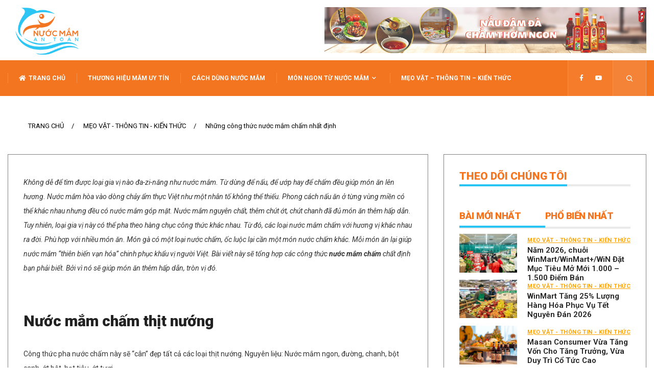

--- FILE ---
content_type: text/html; charset=UTF-8
request_url: https://nuocmamantoan.net/meo-vat-thong-tin-kien-thuc/nhung-cong-thuc-nuoc-mam-cham-nhat-dinh-ban-phai-biet-pha-de-mon-an-them-tron-vi/
body_size: 23461
content:
<!DOCTYPE html>
  <html lang="en-US"> 
    <head>
        <meta charset="UTF-8">
        <meta name="viewport" content="width=device-width, initial-scale=1, maximum-scale=1">
		<meta name="DC.title" content="nước mắm ph&uacute; quốc" />
        <meta name="geo.region" content="VN-SG" />
        <meta name="geo.placename" content="Th&agrave;nh phố Hồ Ch&iacute; Minh" />
        <meta name="geo.position" content="10.789608;106.685727" />
        <meta name="ICBM" content="10.789608, 106.685727" />
	<style>
h1.hidden {
  visibility: hidden;
}
</style>	
		<!-- Global site tag (gtag.js) - Google Analytics -->
<script async src="https://www.googletagmanager.com/gtag/js?id=UA-174676018-1"></script>
<script>
  window.dataLayer = window.dataLayer || [];
  function gtag(){dataLayer.push(arguments);}
  gtag('js', new Date());

  gtag('config', 'UA-174676018-1');
</script>


		<link href="https://fonts.googleapis.com/css?family=Roboto%3A700%2Cregular%2C400%2C900" rel="stylesheet"><meta name='robots' content='index, follow, max-image-preview:large, max-snippet:-1, max-video-preview:-1' />
	<style>img:is([sizes="auto" i], [sizes^="auto," i]) { contain-intrinsic-size: 3000px 1500px }</style>
	
	<!-- This site is optimized with the Yoast SEO plugin v24.2 - https://yoast.com/wordpress/plugins/seo/ -->
	<title>Những công thức nước mắm chấm nhất định bạn phải biết</title>
	<meta name="description" content="Bài viết này sẽ tổng hợp các công thức nước mắm chấm chất định bạn phải biết. Bởi vì nó sẽ giúp món ăn thêm hấp dẫn, tròn vị đó. " />
	<link rel="canonical" href="https://nuocmamantoan.net/meo-vat-thong-tin-kien-thuc/nhung-cong-thuc-nuoc-mam-cham-nhat-dinh-ban-phai-biet-pha-de-mon-an-them-tron-vi/" />
	<meta property="og:locale" content="en_US" />
	<meta property="og:type" content="article" />
	<meta property="og:title" content="Những công thức nước mắm chấm nhất định bạn phải biết" />
	<meta property="og:description" content="Bài viết này sẽ tổng hợp các công thức nước mắm chấm chất định bạn phải biết. Bởi vì nó sẽ giúp món ăn thêm hấp dẫn, tròn vị đó. " />
	<meta property="og:url" content="https://nuocmamantoan.net/meo-vat-thong-tin-kien-thuc/nhung-cong-thuc-nuoc-mam-cham-nhat-dinh-ban-phai-biet-pha-de-mon-an-them-tron-vi/" />
	<meta property="og:site_name" content="Nước mắm phú quốc - Nước mắm tỏi ớt - Nước mắm ngon" />
	<meta property="article:published_time" content="2022-09-29T05:04:37+00:00" />
	<meta property="article:modified_time" content="2023-02-10T07:02:24+00:00" />
	<meta property="og:image" content="https://nuocmamantoan.net/wp-content/uploads/2022/09/photo_2022-09-29_11-47-19.jpg" />
	<meta name="author" content="admin" />
	<meta name="twitter:card" content="summary_large_image" />
	<meta name="twitter:label1" content="Written by" />
	<meta name="twitter:data1" content="admin" />
	<meta name="twitter:label2" content="Est. reading time" />
	<meta name="twitter:data2" content="5 minutes" />
	<script type="application/ld+json" class="yoast-schema-graph">{"@context":"https://schema.org","@graph":[{"@type":"WebPage","@id":"https://nuocmamantoan.net/meo-vat-thong-tin-kien-thuc/nhung-cong-thuc-nuoc-mam-cham-nhat-dinh-ban-phai-biet-pha-de-mon-an-them-tron-vi/","url":"https://nuocmamantoan.net/meo-vat-thong-tin-kien-thuc/nhung-cong-thuc-nuoc-mam-cham-nhat-dinh-ban-phai-biet-pha-de-mon-an-them-tron-vi/","name":"Những công thức nước mắm chấm nhất định bạn phải biết","isPartOf":{"@id":"https://nuocmamantoan.net/#website"},"primaryImageOfPage":{"@id":"https://nuocmamantoan.net/meo-vat-thong-tin-kien-thuc/nhung-cong-thuc-nuoc-mam-cham-nhat-dinh-ban-phai-biet-pha-de-mon-an-them-tron-vi/#primaryimage"},"image":{"@id":"https://nuocmamantoan.net/meo-vat-thong-tin-kien-thuc/nhung-cong-thuc-nuoc-mam-cham-nhat-dinh-ban-phai-biet-pha-de-mon-an-them-tron-vi/#primaryimage"},"thumbnailUrl":"https://nuocmamantoan.net/wp-content/uploads/2022/09/photo_2022-09-29_11-47-19.jpg","datePublished":"2022-09-29T05:04:37+00:00","dateModified":"2023-02-10T07:02:24+00:00","author":{"@id":"https://nuocmamantoan.net/#/schema/person/902844ce0b0356efe4abd0fd9a7d4428"},"description":"Bài viết này sẽ tổng hợp các công thức nước mắm chấm chất định bạn phải biết. Bởi vì nó sẽ giúp món ăn thêm hấp dẫn, tròn vị đó. ","breadcrumb":{"@id":"https://nuocmamantoan.net/meo-vat-thong-tin-kien-thuc/nhung-cong-thuc-nuoc-mam-cham-nhat-dinh-ban-phai-biet-pha-de-mon-an-them-tron-vi/#breadcrumb"},"inLanguage":"en-US","potentialAction":[{"@type":"ReadAction","target":["https://nuocmamantoan.net/meo-vat-thong-tin-kien-thuc/nhung-cong-thuc-nuoc-mam-cham-nhat-dinh-ban-phai-biet-pha-de-mon-an-them-tron-vi/"]}]},{"@type":"ImageObject","inLanguage":"en-US","@id":"https://nuocmamantoan.net/meo-vat-thong-tin-kien-thuc/nhung-cong-thuc-nuoc-mam-cham-nhat-dinh-ban-phai-biet-pha-de-mon-an-them-tron-vi/#primaryimage","url":"https://nuocmamantoan.net/wp-content/uploads/2022/09/photo_2022-09-29_11-47-19.jpg","contentUrl":"https://nuocmamantoan.net/wp-content/uploads/2022/09/photo_2022-09-29_11-47-19.jpg","width":640,"height":360,"caption":"nước mắm chấm"},{"@type":"BreadcrumbList","@id":"https://nuocmamantoan.net/meo-vat-thong-tin-kien-thuc/nhung-cong-thuc-nuoc-mam-cham-nhat-dinh-ban-phai-biet-pha-de-mon-an-them-tron-vi/#breadcrumb","itemListElement":[{"@type":"ListItem","position":1,"name":"Trang chủ","item":"https://nuocmamantoan.net/"},{"@type":"ListItem","position":2,"name":"Những công thức nước mắm chấm nhất định bạn phải biết pha để món ăn thêm tròn vị"}]},{"@type":"WebSite","@id":"https://nuocmamantoan.net/#website","url":"https://nuocmamantoan.net/","name":"Nước mắm phú quốc - Nước mắm tỏi ớt - Nước mắm ngon","description":"nuocmamantoan.net","potentialAction":[{"@type":"SearchAction","target":{"@type":"EntryPoint","urlTemplate":"https://nuocmamantoan.net/?s={search_term_string}"},"query-input":{"@type":"PropertyValueSpecification","valueRequired":true,"valueName":"search_term_string"}}],"inLanguage":"en-US"},{"@type":"Person","@id":"https://nuocmamantoan.net/#/schema/person/902844ce0b0356efe4abd0fd9a7d4428","name":"admin","image":{"@type":"ImageObject","inLanguage":"en-US","@id":"https://nuocmamantoan.net/#/schema/person/image/","url":"https://secure.gravatar.com/avatar/8f93f2575dcf959b14d878d0a84d23c6?s=96&d=mm&r=g","contentUrl":"https://secure.gravatar.com/avatar/8f93f2575dcf959b14d878d0a84d23c6?s=96&d=mm&r=g","caption":"admin"},"url":"https://nuocmamantoan.net/author/admin/"}]}</script>
	<!-- / Yoast SEO plugin. -->


<link rel='dns-prefetch' href='//fonts.googleapis.com' />
<link rel="alternate" type="application/rss+xml" title="Nước mắm phú quốc - Nước mắm tỏi ớt - Nước mắm ngon &raquo; Feed" href="https://nuocmamantoan.net/feed/" />
<link rel="alternate" type="application/rss+xml" title="Nước mắm phú quốc - Nước mắm tỏi ớt - Nước mắm ngon &raquo; Comments Feed" href="https://nuocmamantoan.net/comments/feed/" />
<link rel="alternate" type="application/rss+xml" title="Nước mắm phú quốc - Nước mắm tỏi ớt - Nước mắm ngon &raquo; Những công thức nước mắm chấm nhất định bạn phải biết pha để món ăn thêm tròn vị Comments Feed" href="https://nuocmamantoan.net/meo-vat-thong-tin-kien-thuc/nhung-cong-thuc-nuoc-mam-cham-nhat-dinh-ban-phai-biet-pha-de-mon-an-them-tron-vi/feed/" />
<script type="text/javascript">
/* <![CDATA[ */
window._wpemojiSettings = {"baseUrl":"https:\/\/s.w.org\/images\/core\/emoji\/15.0.3\/72x72\/","ext":".png","svgUrl":"https:\/\/s.w.org\/images\/core\/emoji\/15.0.3\/svg\/","svgExt":".svg","source":{"concatemoji":"https:\/\/nuocmamantoan.net\/wp-includes\/js\/wp-emoji-release.min.js?ver=6.7.1"}};
/*! This file is auto-generated */
!function(i,n){var o,s,e;function c(e){try{var t={supportTests:e,timestamp:(new Date).valueOf()};sessionStorage.setItem(o,JSON.stringify(t))}catch(e){}}function p(e,t,n){e.clearRect(0,0,e.canvas.width,e.canvas.height),e.fillText(t,0,0);var t=new Uint32Array(e.getImageData(0,0,e.canvas.width,e.canvas.height).data),r=(e.clearRect(0,0,e.canvas.width,e.canvas.height),e.fillText(n,0,0),new Uint32Array(e.getImageData(0,0,e.canvas.width,e.canvas.height).data));return t.every(function(e,t){return e===r[t]})}function u(e,t,n){switch(t){case"flag":return n(e,"\ud83c\udff3\ufe0f\u200d\u26a7\ufe0f","\ud83c\udff3\ufe0f\u200b\u26a7\ufe0f")?!1:!n(e,"\ud83c\uddfa\ud83c\uddf3","\ud83c\uddfa\u200b\ud83c\uddf3")&&!n(e,"\ud83c\udff4\udb40\udc67\udb40\udc62\udb40\udc65\udb40\udc6e\udb40\udc67\udb40\udc7f","\ud83c\udff4\u200b\udb40\udc67\u200b\udb40\udc62\u200b\udb40\udc65\u200b\udb40\udc6e\u200b\udb40\udc67\u200b\udb40\udc7f");case"emoji":return!n(e,"\ud83d\udc26\u200d\u2b1b","\ud83d\udc26\u200b\u2b1b")}return!1}function f(e,t,n){var r="undefined"!=typeof WorkerGlobalScope&&self instanceof WorkerGlobalScope?new OffscreenCanvas(300,150):i.createElement("canvas"),a=r.getContext("2d",{willReadFrequently:!0}),o=(a.textBaseline="top",a.font="600 32px Arial",{});return e.forEach(function(e){o[e]=t(a,e,n)}),o}function t(e){var t=i.createElement("script");t.src=e,t.defer=!0,i.head.appendChild(t)}"undefined"!=typeof Promise&&(o="wpEmojiSettingsSupports",s=["flag","emoji"],n.supports={everything:!0,everythingExceptFlag:!0},e=new Promise(function(e){i.addEventListener("DOMContentLoaded",e,{once:!0})}),new Promise(function(t){var n=function(){try{var e=JSON.parse(sessionStorage.getItem(o));if("object"==typeof e&&"number"==typeof e.timestamp&&(new Date).valueOf()<e.timestamp+604800&&"object"==typeof e.supportTests)return e.supportTests}catch(e){}return null}();if(!n){if("undefined"!=typeof Worker&&"undefined"!=typeof OffscreenCanvas&&"undefined"!=typeof URL&&URL.createObjectURL&&"undefined"!=typeof Blob)try{var e="postMessage("+f.toString()+"("+[JSON.stringify(s),u.toString(),p.toString()].join(",")+"));",r=new Blob([e],{type:"text/javascript"}),a=new Worker(URL.createObjectURL(r),{name:"wpTestEmojiSupports"});return void(a.onmessage=function(e){c(n=e.data),a.terminate(),t(n)})}catch(e){}c(n=f(s,u,p))}t(n)}).then(function(e){for(var t in e)n.supports[t]=e[t],n.supports.everything=n.supports.everything&&n.supports[t],"flag"!==t&&(n.supports.everythingExceptFlag=n.supports.everythingExceptFlag&&n.supports[t]);n.supports.everythingExceptFlag=n.supports.everythingExceptFlag&&!n.supports.flag,n.DOMReady=!1,n.readyCallback=function(){n.DOMReady=!0}}).then(function(){return e}).then(function(){var e;n.supports.everything||(n.readyCallback(),(e=n.source||{}).concatemoji?t(e.concatemoji):e.wpemoji&&e.twemoji&&(t(e.twemoji),t(e.wpemoji)))}))}((window,document),window._wpemojiSettings);
/* ]]> */
</script>
<style id='wp-emoji-styles-inline-css' type='text/css'>

	img.wp-smiley, img.emoji {
		display: inline !important;
		border: none !important;
		box-shadow: none !important;
		height: 1em !important;
		width: 1em !important;
		margin: 0 0.07em !important;
		vertical-align: -0.1em !important;
		background: none !important;
		padding: 0 !important;
	}
</style>
<link rel='stylesheet' id='wp-block-library-css' href='https://nuocmamantoan.net/wp-includes/css/dist/block-library/style.min.css?ver=6.7.1' type='text/css' media='all' />
<style id='wp-block-library-theme-inline-css' type='text/css'>
.wp-block-audio :where(figcaption){color:#555;font-size:13px;text-align:center}.is-dark-theme .wp-block-audio :where(figcaption){color:#ffffffa6}.wp-block-audio{margin:0 0 1em}.wp-block-code{border:1px solid #ccc;border-radius:4px;font-family:Menlo,Consolas,monaco,monospace;padding:.8em 1em}.wp-block-embed :where(figcaption){color:#555;font-size:13px;text-align:center}.is-dark-theme .wp-block-embed :where(figcaption){color:#ffffffa6}.wp-block-embed{margin:0 0 1em}.blocks-gallery-caption{color:#555;font-size:13px;text-align:center}.is-dark-theme .blocks-gallery-caption{color:#ffffffa6}:root :where(.wp-block-image figcaption){color:#555;font-size:13px;text-align:center}.is-dark-theme :root :where(.wp-block-image figcaption){color:#ffffffa6}.wp-block-image{margin:0 0 1em}.wp-block-pullquote{border-bottom:4px solid;border-top:4px solid;color:currentColor;margin-bottom:1.75em}.wp-block-pullquote cite,.wp-block-pullquote footer,.wp-block-pullquote__citation{color:currentColor;font-size:.8125em;font-style:normal;text-transform:uppercase}.wp-block-quote{border-left:.25em solid;margin:0 0 1.75em;padding-left:1em}.wp-block-quote cite,.wp-block-quote footer{color:currentColor;font-size:.8125em;font-style:normal;position:relative}.wp-block-quote:where(.has-text-align-right){border-left:none;border-right:.25em solid;padding-left:0;padding-right:1em}.wp-block-quote:where(.has-text-align-center){border:none;padding-left:0}.wp-block-quote.is-large,.wp-block-quote.is-style-large,.wp-block-quote:where(.is-style-plain){border:none}.wp-block-search .wp-block-search__label{font-weight:700}.wp-block-search__button{border:1px solid #ccc;padding:.375em .625em}:where(.wp-block-group.has-background){padding:1.25em 2.375em}.wp-block-separator.has-css-opacity{opacity:.4}.wp-block-separator{border:none;border-bottom:2px solid;margin-left:auto;margin-right:auto}.wp-block-separator.has-alpha-channel-opacity{opacity:1}.wp-block-separator:not(.is-style-wide):not(.is-style-dots){width:100px}.wp-block-separator.has-background:not(.is-style-dots){border-bottom:none;height:1px}.wp-block-separator.has-background:not(.is-style-wide):not(.is-style-dots){height:2px}.wp-block-table{margin:0 0 1em}.wp-block-table td,.wp-block-table th{word-break:normal}.wp-block-table :where(figcaption){color:#555;font-size:13px;text-align:center}.is-dark-theme .wp-block-table :where(figcaption){color:#ffffffa6}.wp-block-video :where(figcaption){color:#555;font-size:13px;text-align:center}.is-dark-theme .wp-block-video :where(figcaption){color:#ffffffa6}.wp-block-video{margin:0 0 1em}:root :where(.wp-block-template-part.has-background){margin-bottom:0;margin-top:0;padding:1.25em 2.375em}
</style>
<style id='classic-theme-styles-inline-css' type='text/css'>
/*! This file is auto-generated */
.wp-block-button__link{color:#fff;background-color:#32373c;border-radius:9999px;box-shadow:none;text-decoration:none;padding:calc(.667em + 2px) calc(1.333em + 2px);font-size:1.125em}.wp-block-file__button{background:#32373c;color:#fff;text-decoration:none}
</style>
<style id='global-styles-inline-css' type='text/css'>
:root{--wp--preset--aspect-ratio--square: 1;--wp--preset--aspect-ratio--4-3: 4/3;--wp--preset--aspect-ratio--3-4: 3/4;--wp--preset--aspect-ratio--3-2: 3/2;--wp--preset--aspect-ratio--2-3: 2/3;--wp--preset--aspect-ratio--16-9: 16/9;--wp--preset--aspect-ratio--9-16: 9/16;--wp--preset--color--black: #000000;--wp--preset--color--cyan-bluish-gray: #abb8c3;--wp--preset--color--white: #ffffff;--wp--preset--color--pale-pink: #f78da7;--wp--preset--color--vivid-red: #cf2e2e;--wp--preset--color--luminous-vivid-orange: #ff6900;--wp--preset--color--luminous-vivid-amber: #fcb900;--wp--preset--color--light-green-cyan: #7bdcb5;--wp--preset--color--vivid-green-cyan: #00d084;--wp--preset--color--pale-cyan-blue: #8ed1fc;--wp--preset--color--vivid-cyan-blue: #0693e3;--wp--preset--color--vivid-purple: #9b51e0;--wp--preset--gradient--vivid-cyan-blue-to-vivid-purple: linear-gradient(135deg,rgba(6,147,227,1) 0%,rgb(155,81,224) 100%);--wp--preset--gradient--light-green-cyan-to-vivid-green-cyan: linear-gradient(135deg,rgb(122,220,180) 0%,rgb(0,208,130) 100%);--wp--preset--gradient--luminous-vivid-amber-to-luminous-vivid-orange: linear-gradient(135deg,rgba(252,185,0,1) 0%,rgba(255,105,0,1) 100%);--wp--preset--gradient--luminous-vivid-orange-to-vivid-red: linear-gradient(135deg,rgba(255,105,0,1) 0%,rgb(207,46,46) 100%);--wp--preset--gradient--very-light-gray-to-cyan-bluish-gray: linear-gradient(135deg,rgb(238,238,238) 0%,rgb(169,184,195) 100%);--wp--preset--gradient--cool-to-warm-spectrum: linear-gradient(135deg,rgb(74,234,220) 0%,rgb(151,120,209) 20%,rgb(207,42,186) 40%,rgb(238,44,130) 60%,rgb(251,105,98) 80%,rgb(254,248,76) 100%);--wp--preset--gradient--blush-light-purple: linear-gradient(135deg,rgb(255,206,236) 0%,rgb(152,150,240) 100%);--wp--preset--gradient--blush-bordeaux: linear-gradient(135deg,rgb(254,205,165) 0%,rgb(254,45,45) 50%,rgb(107,0,62) 100%);--wp--preset--gradient--luminous-dusk: linear-gradient(135deg,rgb(255,203,112) 0%,rgb(199,81,192) 50%,rgb(65,88,208) 100%);--wp--preset--gradient--pale-ocean: linear-gradient(135deg,rgb(255,245,203) 0%,rgb(182,227,212) 50%,rgb(51,167,181) 100%);--wp--preset--gradient--electric-grass: linear-gradient(135deg,rgb(202,248,128) 0%,rgb(113,206,126) 100%);--wp--preset--gradient--midnight: linear-gradient(135deg,rgb(2,3,129) 0%,rgb(40,116,252) 100%);--wp--preset--font-size--small: 13px;--wp--preset--font-size--medium: 20px;--wp--preset--font-size--large: 36px;--wp--preset--font-size--x-large: 42px;--wp--preset--spacing--20: 0.44rem;--wp--preset--spacing--30: 0.67rem;--wp--preset--spacing--40: 1rem;--wp--preset--spacing--50: 1.5rem;--wp--preset--spacing--60: 2.25rem;--wp--preset--spacing--70: 3.38rem;--wp--preset--spacing--80: 5.06rem;--wp--preset--shadow--natural: 6px 6px 9px rgba(0, 0, 0, 0.2);--wp--preset--shadow--deep: 12px 12px 50px rgba(0, 0, 0, 0.4);--wp--preset--shadow--sharp: 6px 6px 0px rgba(0, 0, 0, 0.2);--wp--preset--shadow--outlined: 6px 6px 0px -3px rgba(255, 255, 255, 1), 6px 6px rgba(0, 0, 0, 1);--wp--preset--shadow--crisp: 6px 6px 0px rgba(0, 0, 0, 1);}:where(.is-layout-flex){gap: 0.5em;}:where(.is-layout-grid){gap: 0.5em;}body .is-layout-flex{display: flex;}.is-layout-flex{flex-wrap: wrap;align-items: center;}.is-layout-flex > :is(*, div){margin: 0;}body .is-layout-grid{display: grid;}.is-layout-grid > :is(*, div){margin: 0;}:where(.wp-block-columns.is-layout-flex){gap: 2em;}:where(.wp-block-columns.is-layout-grid){gap: 2em;}:where(.wp-block-post-template.is-layout-flex){gap: 1.25em;}:where(.wp-block-post-template.is-layout-grid){gap: 1.25em;}.has-black-color{color: var(--wp--preset--color--black) !important;}.has-cyan-bluish-gray-color{color: var(--wp--preset--color--cyan-bluish-gray) !important;}.has-white-color{color: var(--wp--preset--color--white) !important;}.has-pale-pink-color{color: var(--wp--preset--color--pale-pink) !important;}.has-vivid-red-color{color: var(--wp--preset--color--vivid-red) !important;}.has-luminous-vivid-orange-color{color: var(--wp--preset--color--luminous-vivid-orange) !important;}.has-luminous-vivid-amber-color{color: var(--wp--preset--color--luminous-vivid-amber) !important;}.has-light-green-cyan-color{color: var(--wp--preset--color--light-green-cyan) !important;}.has-vivid-green-cyan-color{color: var(--wp--preset--color--vivid-green-cyan) !important;}.has-pale-cyan-blue-color{color: var(--wp--preset--color--pale-cyan-blue) !important;}.has-vivid-cyan-blue-color{color: var(--wp--preset--color--vivid-cyan-blue) !important;}.has-vivid-purple-color{color: var(--wp--preset--color--vivid-purple) !important;}.has-black-background-color{background-color: var(--wp--preset--color--black) !important;}.has-cyan-bluish-gray-background-color{background-color: var(--wp--preset--color--cyan-bluish-gray) !important;}.has-white-background-color{background-color: var(--wp--preset--color--white) !important;}.has-pale-pink-background-color{background-color: var(--wp--preset--color--pale-pink) !important;}.has-vivid-red-background-color{background-color: var(--wp--preset--color--vivid-red) !important;}.has-luminous-vivid-orange-background-color{background-color: var(--wp--preset--color--luminous-vivid-orange) !important;}.has-luminous-vivid-amber-background-color{background-color: var(--wp--preset--color--luminous-vivid-amber) !important;}.has-light-green-cyan-background-color{background-color: var(--wp--preset--color--light-green-cyan) !important;}.has-vivid-green-cyan-background-color{background-color: var(--wp--preset--color--vivid-green-cyan) !important;}.has-pale-cyan-blue-background-color{background-color: var(--wp--preset--color--pale-cyan-blue) !important;}.has-vivid-cyan-blue-background-color{background-color: var(--wp--preset--color--vivid-cyan-blue) !important;}.has-vivid-purple-background-color{background-color: var(--wp--preset--color--vivid-purple) !important;}.has-black-border-color{border-color: var(--wp--preset--color--black) !important;}.has-cyan-bluish-gray-border-color{border-color: var(--wp--preset--color--cyan-bluish-gray) !important;}.has-white-border-color{border-color: var(--wp--preset--color--white) !important;}.has-pale-pink-border-color{border-color: var(--wp--preset--color--pale-pink) !important;}.has-vivid-red-border-color{border-color: var(--wp--preset--color--vivid-red) !important;}.has-luminous-vivid-orange-border-color{border-color: var(--wp--preset--color--luminous-vivid-orange) !important;}.has-luminous-vivid-amber-border-color{border-color: var(--wp--preset--color--luminous-vivid-amber) !important;}.has-light-green-cyan-border-color{border-color: var(--wp--preset--color--light-green-cyan) !important;}.has-vivid-green-cyan-border-color{border-color: var(--wp--preset--color--vivid-green-cyan) !important;}.has-pale-cyan-blue-border-color{border-color: var(--wp--preset--color--pale-cyan-blue) !important;}.has-vivid-cyan-blue-border-color{border-color: var(--wp--preset--color--vivid-cyan-blue) !important;}.has-vivid-purple-border-color{border-color: var(--wp--preset--color--vivid-purple) !important;}.has-vivid-cyan-blue-to-vivid-purple-gradient-background{background: var(--wp--preset--gradient--vivid-cyan-blue-to-vivid-purple) !important;}.has-light-green-cyan-to-vivid-green-cyan-gradient-background{background: var(--wp--preset--gradient--light-green-cyan-to-vivid-green-cyan) !important;}.has-luminous-vivid-amber-to-luminous-vivid-orange-gradient-background{background: var(--wp--preset--gradient--luminous-vivid-amber-to-luminous-vivid-orange) !important;}.has-luminous-vivid-orange-to-vivid-red-gradient-background{background: var(--wp--preset--gradient--luminous-vivid-orange-to-vivid-red) !important;}.has-very-light-gray-to-cyan-bluish-gray-gradient-background{background: var(--wp--preset--gradient--very-light-gray-to-cyan-bluish-gray) !important;}.has-cool-to-warm-spectrum-gradient-background{background: var(--wp--preset--gradient--cool-to-warm-spectrum) !important;}.has-blush-light-purple-gradient-background{background: var(--wp--preset--gradient--blush-light-purple) !important;}.has-blush-bordeaux-gradient-background{background: var(--wp--preset--gradient--blush-bordeaux) !important;}.has-luminous-dusk-gradient-background{background: var(--wp--preset--gradient--luminous-dusk) !important;}.has-pale-ocean-gradient-background{background: var(--wp--preset--gradient--pale-ocean) !important;}.has-electric-grass-gradient-background{background: var(--wp--preset--gradient--electric-grass) !important;}.has-midnight-gradient-background{background: var(--wp--preset--gradient--midnight) !important;}.has-small-font-size{font-size: var(--wp--preset--font-size--small) !important;}.has-medium-font-size{font-size: var(--wp--preset--font-size--medium) !important;}.has-large-font-size{font-size: var(--wp--preset--font-size--large) !important;}.has-x-large-font-size{font-size: var(--wp--preset--font-size--x-large) !important;}
:where(.wp-block-post-template.is-layout-flex){gap: 1.25em;}:where(.wp-block-post-template.is-layout-grid){gap: 1.25em;}
:where(.wp-block-columns.is-layout-flex){gap: 2em;}:where(.wp-block-columns.is-layout-grid){gap: 2em;}
:root :where(.wp-block-pullquote){font-size: 1.5em;line-height: 1.6;}
</style>
<link rel='stylesheet' id='contact-form-7-css' href='https://nuocmamantoan.net/wp-content/plugins/contact-form-7/includes/css/styles.css?ver=6.0.3' type='text/css' media='all' />
<link rel='stylesheet' id='hfe-style-css' href='https://nuocmamantoan.net/wp-content/plugins/header-footer-elementor/assets/css/header-footer-elementor.css?ver=1.4.1' type='text/css' media='all' />
<link rel='stylesheet' id='elementor-icons-css' href='https://nuocmamantoan.net/wp-content/plugins/elementor/assets/lib/eicons/css/elementor-icons.min.css?ver=5.6.2' type='text/css' media='all' />
<link rel='stylesheet' id='elementor-animations-css' href='https://nuocmamantoan.net/wp-content/plugins/elementor/assets/lib/animations/animations.min.css?ver=2.9.8' type='text/css' media='all' />
<link rel='stylesheet' id='elementor-frontend-css' href='https://nuocmamantoan.net/wp-content/plugins/elementor/assets/css/frontend.min.css?ver=2.9.8' type='text/css' media='all' />
<style id='elementor-frontend-inline-css' type='text/css'>
.elementor-widget-heading .elementor-heading-title{color:#6ec1e4;}.elementor-widget-image .widget-image-caption{color:#7a7a7a;font-family:"Roboto", Sans-serif;font-weight:400;}.elementor-widget-text-editor{color:#7a7a7a;font-family:"Roboto", Sans-serif;font-weight:400;}.elementor-widget-text-editor.elementor-drop-cap-view-stacked .elementor-drop-cap{background-color:#6ec1e4;}.elementor-widget-text-editor.elementor-drop-cap-view-framed .elementor-drop-cap, .elementor-widget-text-editor.elementor-drop-cap-view-default .elementor-drop-cap{color:#6ec1e4;border-color:#6ec1e4;}.elementor-widget-button .elementor-button{font-family:"Roboto", Sans-serif;font-weight:500;background-color:#61ce70;}.elementor-widget-divider{--divider-border-color:#54595f;}.elementor-widget-divider .elementor-divider__text{color:#54595f;}.elementor-widget-divider.elementor-view-stacked .elementor-icon{background-color:#54595f;}.elementor-widget-divider.elementor-view-framed .elementor-icon, .elementor-widget-divider.elementor-view-default .elementor-icon{color:#54595f;border-color:#54595f;}.elementor-widget-divider.elementor-view-framed .elementor-icon, .elementor-widget-divider.elementor-view-default .elementor-icon svg{fill:#54595f;}.elementor-widget-image-box .elementor-image-box-content .elementor-image-box-title{color:#6ec1e4;}.elementor-widget-image-box .elementor-image-box-content .elementor-image-box-description{color:#7a7a7a;font-family:"Roboto", Sans-serif;font-weight:400;}.elementor-widget-icon.elementor-view-stacked .elementor-icon{background-color:#6ec1e4;}.elementor-widget-icon.elementor-view-framed .elementor-icon, .elementor-widget-icon.elementor-view-default .elementor-icon{color:#6ec1e4;border-color:#6ec1e4;}.elementor-widget-icon.elementor-view-framed .elementor-icon, .elementor-widget-icon.elementor-view-default .elementor-icon svg{fill:#6ec1e4;}.elementor-widget-icon-box.elementor-view-stacked .elementor-icon{background-color:#6ec1e4;}.elementor-widget-icon-box.elementor-view-framed .elementor-icon, .elementor-widget-icon-box.elementor-view-default .elementor-icon{fill:#6ec1e4;color:#6ec1e4;border-color:#6ec1e4;}.elementor-widget-icon-box .elementor-icon-box-content .elementor-icon-box-title{color:#6ec1e4;}.elementor-widget-icon-box .elementor-icon-box-content .elementor-icon-box-description{color:#7a7a7a;font-family:"Roboto", Sans-serif;font-weight:400;}.elementor-widget-star-rating .elementor-star-rating__title{color:#7a7a7a;font-family:"Roboto", Sans-serif;font-weight:400;}.elementor-widget-image-carousel .elementor-image-carousel-caption{font-family:"Roboto", Sans-serif;font-weight:500;}.elementor-widget-image-gallery .gallery-item .gallery-caption{font-family:"Roboto", Sans-serif;font-weight:500;}.elementor-widget-icon-list .elementor-icon-list-item:not(:last-child):after{border-color:#7a7a7a;}.elementor-widget-icon-list .elementor-icon-list-icon i{color:#6ec1e4;}.elementor-widget-icon-list .elementor-icon-list-icon svg{fill:#6ec1e4;}.elementor-widget-icon-list .elementor-icon-list-text{color:#54595f;}.elementor-widget-icon-list .elementor-icon-list-item{font-family:"Roboto", Sans-serif;font-weight:400;}.elementor-widget-counter .elementor-counter-number-wrapper{color:#6ec1e4;}.elementor-widget-counter .elementor-counter-title{color:#54595f;}.elementor-widget-progress .elementor-progress-wrapper .elementor-progress-bar{background-color:#6ec1e4;}.elementor-widget-progress .elementor-title{color:#6ec1e4;font-family:"Roboto", Sans-serif;font-weight:400;}.elementor-widget-testimonial .elementor-testimonial-content{color:#7a7a7a;font-family:"Roboto", Sans-serif;font-weight:400;}.elementor-widget-testimonial .elementor-testimonial-name{color:#6ec1e4;}.elementor-widget-testimonial .elementor-testimonial-job{color:#54595f;}.elementor-widget-tabs .elementor-tab-title, .elementor-widget-tabs .elementor-tab-title a{color:#6ec1e4;}.elementor-widget-tabs .elementor-tab-title.elementor-active a{color:#61ce70;}.elementor-widget-tabs .elementor-tab-content{color:#7a7a7a;font-family:"Roboto", Sans-serif;font-weight:400;}.elementor-widget-accordion .elementor-accordion-icon, .elementor-widget-accordion .elementor-accordion-title{color:#6ec1e4;}.elementor-widget-accordion .elementor-active .elementor-accordion-icon, .elementor-widget-accordion .elementor-active .elementor-accordion-title{color:#61ce70;}.elementor-widget-accordion .elementor-accordion .elementor-tab-content{color:#7a7a7a;font-family:"Roboto", Sans-serif;font-weight:400;}.elementor-widget-toggle .elementor-toggle-title, .elementor-widget-toggle .elementor-toggle-icon{color:#6ec1e4;}.elementor-widget-toggle .elementor-tab-title.elementor-active a, .elementor-widget-toggle .elementor-tab-title.elementor-active .elementor-toggle-icon{color:#61ce70;}.elementor-widget-toggle .elementor-toggle .elementor-tab-content{color:#7a7a7a;font-family:"Roboto", Sans-serif;font-weight:400;}.elementor-widget-alert .elementor-alert-description{font-family:"Roboto", Sans-serif;font-weight:400;}.elementor-widget-retina .hfe-retina-image-container .hfe-retina-img{border-color:#6ec1e4;}.elementor-widget-retina .widget-image-caption{color:#7a7a7a;font-family:"Roboto", Sans-serif;font-weight:400;}.elementor-widget-copyright .hfe-copyright-wrapper a, .elementor-widget-copyright .hfe-copyright-wrapper{color:#7a7a7a;}.elementor-widget-copyright .hfe-copyright-wrapper, .elementor-widget-copyright .hfe-copyright-wrapper a{font-family:"Roboto", Sans-serif;font-weight:400;}.elementor-widget-navigation-menu .menu-item a.hfe-menu-item, .elementor-widget-navigation-menu .sub-menu a.hfe-sub-menu-item{color:#7a7a7a;}.elementor-widget-navigation-menu .menu-item a.hfe-menu-item:hover,
								.elementor-widget-navigation-menu .sub-menu a.hfe-sub-menu-item:hover,
								.elementor-widget-navigation-menu .menu-item.current-menu-item a.hfe-menu-item,
								.elementor-widget-navigation-menu .menu-item a.hfe-menu-item.highlighted,
								.elementor-widget-navigation-menu .menu-item a.hfe-menu-item:focus{color:#61ce70;}.elementor-widget-navigation-menu .hfe-nav-menu-layout:not(.hfe-pointer__framed) .menu-item.parent a.hfe-menu-item:before,
								.elementor-widget-navigation-menu .hfe-nav-menu-layout:not(.hfe-pointer__framed) .menu-item.parent a.hfe-menu-item:after{background-color:#61ce70;}.elementor-widget-navigation-menu .hfe-nav-menu-layout:not(.hfe-pointer__framed) .menu-item.parent .sub-menu .hfe-has-submenu-container a:after{background-color:unset;}.elementor-widget-navigation-menu .hfe-pointer__framed .menu-item.parent a.hfe-menu-item:before,
								.elementor-widget-navigation-menu .hfe-pointer__framed .menu-item.parent a.hfe-menu-item:after{border-color:#61ce70;}
							.elementor-widget-navigation-menu .sub-menu li a.hfe-sub-menu-item,
							.elementor-widget-navigation-menu nav.hfe-dropdown li a.hfe-sub-menu-item,
							.elementor-widget-navigation-menu nav.hfe-dropdown li a.hfe-menu-item,
							.elementor-widget-navigation-menu nav.hfe-dropdown-expandible li a.hfe-menu-item,
							.elementor-widget-navigation-menu nav.hfe-dropdown-expandible li a.hfe-sub-menu-item{font-family:"Roboto", Sans-serif;font-weight:500;}.elementor-widget-navigation-menu .menu-item a.hfe-menu-item.elementor-button{font-family:"Roboto", Sans-serif;font-weight:500;background-color:#61ce70;}.elementor-widget-navigation-menu .menu-item a.hfe-menu-item.elementor-button:hover{background-color:#61ce70;}.elementor-widget-page-title .elementor-heading-title, .elementor-widget-page-title .hfe-page-title a{color:#6ec1e4;}.elementor-widget-page-title .hfe-page-title-icon i{color:#6ec1e4;}.elementor-widget-page-title .hfe-page-title-icon svg{fill:#6ec1e4;}.elementor-widget-hfe-site-title .hfe-heading-text{color:#6ec1e4;}.elementor-widget-hfe-site-title .hfe-icon i{color:#6ec1e4;}.elementor-widget-hfe-site-title .hfe-icon svg{fill:#6ec1e4;}.elementor-widget-hfe-site-tagline .hfe-site-tagline{color:#54595f;}.elementor-widget-hfe-site-tagline .hfe-icon i{color:#6ec1e4;}.elementor-widget-hfe-site-tagline .hfe-icon svg{fill:#6ec1e4;}.elementor-widget-site-logo .hfe-site-logo-container .hfe-site-logo-img{border-color:#6ec1e4;}.elementor-widget-site-logo .widget-image-caption{color:#7a7a7a;font-family:"Roboto", Sans-serif;font-weight:400;}.elementor-widget-newszone-post-list .post-content p{font-family:"Roboto", Sans-serif;font-weight:400;}.elementor-widget-elementskit-blog-posts .elementskit-meta-lists.elementskit-style-tag > .elementskit-single-meta::before{color:#6ec1e4;}.elementor-widget-elementskit-category-list .elementor-icon-list-item:not(:last-child):after{border-color:#7a7a7a;}.elementor-widget-elementskit-category-list .elementor-icon-list-icon i{color:#6ec1e4;}.elementor-widget-elementskit-category-list .elementor-icon-list-icon svg path{stroke:#6ec1e4;fill:#6ec1e4;}.elementor-widget-elementskit-category-list .elementor-icon-list-text{color:#54595f;}.elementor-widget-elementskit-category-list .elementor-icon-list-item{font-family:"Roboto", Sans-serif;font-weight:400;}.elementor-widget-elementskit-page-list .elementor-icon-list-item:not(:last-child):after{border-color:#7a7a7a;}.elementor-widget-elementskit-page-list .elementor-icon-list-text{color:#54595f;}.elementor-widget-elementskit-page-list .elementor-icon-list-item{font-family:"Roboto", Sans-serif;font-weight:400;}.elementor-widget-elementskit-page-list .ekit_menu_subtitle{color:#6ec1e4;}.elementor-widget-elementskit-page-list .elementor-icon-list-item a:hover .ekit_menu_subtitle{color:#6ec1e4;}.elementor-widget-elementskit-post-list .elementor-icon-list-item:not(:last-child):after{border-color:#7a7a7a;}.elementor-widget-elementskit-post-list .elementor-icon-list-icon i{color:#6ec1e4;}.elementor-widget-elementskit-post-list .elementor-icon-list-icon svg path{stroke:#6ec1e4;fill:#6ec1e4;}.elementor-widget-elementskit-post-list .elementor-icon-list-text{color:#54595f;}.elementor-widget-elementskit-post-list .elementor-icon-list-item{font-family:"Roboto", Sans-serif;font-weight:400;}.elementor-widget-elementskit-post-tab .tab__list .tab__list__item{color:#6ec1e4;}.elementor-widget-elementskit-post-tab .tab__list .tab__list__item.active{color:#6ec1e4;}.elementor-widget-ekit-nav-menu .elementskit-menu-hamburger:hover .elementskit-menu-hamburger-icon{background-color:#6ec1e4;}.elementor-widget-ekit-nav-menu .elementskit-menu-hamburger:hover > .ekit-menu-icon{color:#6ec1e4;}.elementor-widget-ekit-nav-menu .elementskit-menu-close{color:#6ec1e4;}.elementor-widget-ekit-nav-menu .elementskit-menu-close:hover{color:#6ec1e4;}.elementor-widget-elementskit-video .ekit-video-popup-btn.glow-btn:before{color:#6ec1e4;}.elementor-widget-elementskit-video .ekit-video-popup-btn.glow-btn:after{color:#6ec1e4;}.elementor-widget-elementskit-video .ekit-video-popup-btn.glow-btn > i:after{color:#6ec1e4;}.elementor-widget-elementskit-we-forms .wpuf-form-add.wpuf-style ul.wpuf-form .wpuf-fields input:not(.weforms_submit_btn), .wpuf-form-add.wpuf-style ul.wpuf-form .wpuf-fields textarea{font-family:"Roboto", Sans-serif;font-weight:400;}.elementor-widget-elementskit-we-forms .wpuf-label label, .elementor-widget-elementskit-we-forms .wpuf-form-sub-label{font-family:"Roboto", Sans-serif;font-weight:400;}.elementor-widget-elementskit-we-forms .wpuf-fields .wpuf-help{font-family:"Roboto", Sans-serif;font-weight:400;}.elementor-widget-elementskit-we-forms .wpuf-form-add.wpuf-style ul.wpuf-form .wpuf-submit input[type=submit]{font-family:"Roboto", Sans-serif;font-weight:500;}.elementor-widget-elementskit-wp-forms .ekit_wpForms_container .wpforms-field label{font-family:"Roboto", Sans-serif;font-weight:500;}.elementor-widget-elementskit-wp-forms .ekit_wpForms_container .wpforms-field input:not([type=radio]):not([type=checkbox]):not([type=submit]):not([type=button]):not([type=image]):not([type=file]), .elementor-widget-elementskit-wp-forms .ekit_wpForms_container .wpforms-field textarea, .elementor-widget-elementskit-wp-forms .ekit_wpForms_container .wpforms-field select{font-family:"Roboto", Sans-serif;font-weight:500;}.elementor-widget-elementskit-wp-forms .ekit_wpForms_container .wpforms-submit-container .wpforms-submit{font-family:"Roboto", Sans-serif;font-weight:500;}.elementor-widget-elementskit-ninja-forms .ekit_ninjaForms_container .nf-form-fields-required{font-family:"Roboto", Sans-serif;font-weight:500;}.elementor-widget-elementskit-ninja-forms .ekit_ninjaForms_container .submit-container input[type="button"]{font-family:"Roboto", Sans-serif;font-weight:500;}.elementor-section.elementor-section-boxed > .elementor-container{max-width:1280px;}
.elementor-3223 .elementor-element.elementor-element-7033c2c > .elementor-container{max-width:1280px;}.elementor-3223 .elementor-element.elementor-element-7033c2c:not(.elementor-motion-effects-element-type-background), .elementor-3223 .elementor-element.elementor-element-7033c2c > .elementor-motion-effects-container > .elementor-motion-effects-layer{background-color:rgba(0, 0, 0, 0.95);}.elementor-3223 .elementor-element.elementor-element-7033c2c{transition:background 0.3s, border 0.3s, border-radius 0.3s, box-shadow 0.3s;padding:50px 0px 50px 0px;}.elementor-3223 .elementor-element.elementor-element-7033c2c > .elementor-background-overlay{transition:background 0.3s, border-radius 0.3s, opacity 0.3s;}.elementor-3223 .elementor-element.elementor-element-57d21e2{color:#F1510F;}.elementor-3223 .elementor-element.elementor-element-f45fdf8{color:#FC4A00;}.elementor-3223 .elementor-element.elementor-element-2d33dc2{color:#FC4A00;}.elementor-3223 .elementor-element.elementor-element-9c9d4c3{color:#FC4A00;}.elementor-3223 .elementor-element.elementor-element-b08d368{color:#FC4A00;}.elementor-3223 .elementor-element.elementor-element-4a7852b:not(.elementor-motion-effects-element-type-background), .elementor-3223 .elementor-element.elementor-element-4a7852b > .elementor-motion-effects-container > .elementor-motion-effects-layer{background-color:rgba(0, 0, 0, 0.95);}.elementor-3223 .elementor-element.elementor-element-4a7852b{transition:background 0.3s, border 0.3s, border-radius 0.3s, box-shadow 0.3s;padding:20px 20px 20px 20px;}.elementor-3223 .elementor-element.elementor-element-4a7852b > .elementor-background-overlay{transition:background 0.3s, border-radius 0.3s, opacity 0.3s;}.elementor-3223 .elementor-element.elementor-element-16d267c .elementor-text-editor{text-align:center;}.elementor-3223 .elementor-element.elementor-element-16d267c{color:#FFFFFF;font-weight:600;}@media(max-width:767px){.elementor-3223 .elementor-element.elementor-element-7033c2c{padding:20px 20px 20px 20px;}}@media(min-width:768px){.elementor-3223 .elementor-element.elementor-element-f3c05e6{width:21.036%;}.elementor-3223 .elementor-element.elementor-element-e35612f{width:19.256%;}.elementor-3223 .elementor-element.elementor-element-465fc28{width:20.955%;}.elementor-3223 .elementor-element.elementor-element-fb1c597{width:27.514%;}.elementor-3223 .elementor-element.elementor-element-71f4c9d{width:11.232%;}}@media(max-width:1024px) and (min-width:768px){.elementor-3223 .elementor-element.elementor-element-f3c05e6{width:50%;}.elementor-3223 .elementor-element.elementor-element-e35612f{width:50%;}.elementor-3223 .elementor-element.elementor-element-465fc28{width:50%;}.elementor-3223 .elementor-element.elementor-element-fb1c597{width:50%;}.elementor-3223 .elementor-element.elementor-element-71f4c9d{width:50%;}}
</style>
<link rel='stylesheet' id='font-awesome-5-all-css' href='https://nuocmamantoan.net/wp-content/plugins/elementor/assets/lib/font-awesome/css/all.min.css?ver=2.9.8' type='text/css' media='all' />
<link rel='stylesheet' id='font-awesome-4-shim-css' href='https://nuocmamantoan.net/wp-content/plugins/elementor/assets/lib/font-awesome/css/v4-shims.min.css?ver=2.9.8' type='text/css' media='all' />
<link rel='stylesheet' id='elementskit-css-widgetarea-control-editor-css' href='https://nuocmamantoan.net/wp-content/plugins/elementskit-lite/modules/controls/assets/css/widgetarea-editor.css?ver=1.0.0' type='text/css' media='all' />
<link rel='stylesheet' id='hfe-widgets-style-css' href='https://nuocmamantoan.net/wp-content/plugins/header-footer-elementor/inc/widgets-css/frontend.css?ver=1.4.1' type='text/css' media='all' />
<link rel='stylesheet' id='elementskit-framework-css-frontend-css' href='https://nuocmamantoan.net/wp-content/plugins/elementskit-lite/libs/framework/assets/css/frontend-style.min.css?ver=1.5.4' type='text/css' media='all' />
<link rel='stylesheet' id='digiqole-fonts-css' href='https://fonts.googleapis.com/css?family=Barlow%3A300%2C300i%2C400%2C400i%2C500%2C500i%2C600%2C600i%2C700%2C700i%2C800%2C800i%2C900%2C900i%7CRoboto%3A300%2C300i%2C400%2C400i%2C500%2C500i%2C700%2C700i%2C900%2C900i&#038;ver=1769446440' type='text/css' media='all' />
<link rel='stylesheet' id='bootstrap-css' href='https://nuocmamantoan.net/wp-content/themes/digiqole/assets/css/bootstrap.min.css?ver=1769446440' type='text/css' media='all' />
<link rel='stylesheet' id='font-awesome-css' href='https://nuocmamantoan.net/wp-content/plugins/elementor/assets/lib/font-awesome/css/font-awesome.min.css?ver=4.7.0' type='text/css' media='all' />
<link rel='stylesheet' id='icon-font-css' href='https://nuocmamantoan.net/wp-content/themes/digiqole/assets/css/icon-font.css?ver=1769446440' type='text/css' media='all' />
<link rel='stylesheet' id='animate-css' href='https://nuocmamantoan.net/wp-content/themes/digiqole/assets/css/animate.css?ver=1769446440' type='text/css' media='all' />
<link rel='stylesheet' id='magnific-popup-css' href='https://nuocmamantoan.net/wp-content/themes/digiqole/assets/css/magnific-popup.css?ver=1769446440' type='text/css' media='all' />
<link rel='stylesheet' id='owl-carousel-min-css' href='https://nuocmamantoan.net/wp-content/themes/digiqole/assets/css/owl.carousel.min.css?ver=1769446440' type='text/css' media='all' />
<link rel='stylesheet' id='owl-theme-default-css' href='https://nuocmamantoan.net/wp-content/themes/digiqole/assets/css/owl.theme.default.min.css?ver=1769446440' type='text/css' media='all' />
<link rel='stylesheet' id='jquery-mCustomScrollbar-css' href='https://nuocmamantoan.net/wp-content/themes/digiqole/assets/css/jquery.mCustomScrollbar.css?ver=1769446440' type='text/css' media='all' />
<link rel='stylesheet' id='digiqole-woocommerce-css' href='https://nuocmamantoan.net/wp-content/themes/digiqole/assets/css/woocommerce.css?ver=1769446440' type='text/css' media='all' />
<link rel='stylesheet' id='digiqole-blog-css' href='https://nuocmamantoan.net/wp-content/themes/digiqole/assets/css/blog.css?ver=1769446440' type='text/css' media='all' />
<link rel='stylesheet' id='digiqole-gutenberg-custom-css' href='https://nuocmamantoan.net/wp-content/themes/digiqole/assets/css/gutenberg-custom.css?ver=1769446440' type='text/css' media='all' />
<link rel='stylesheet' id='digiqole-master-css' href='https://nuocmamantoan.net/wp-content/themes/digiqole/assets/css/master.css?ver=1769446440' type='text/css' media='all' />
<style id='digiqole-master-inline-css' type='text/css'>

        body{ font-family:"Roboto";font-size:14px; }
        .body-box-layout{ 
            background-image:url(//nuocmamantoan.net/wp-content/uploads/2019/08/bg_image.png);;
            background-repeat: no-repeat;
            background-position: center;
            background-size: cover;
            background-attachment: fixed;
         }
        body,
        .post-navigation .post-previous a p, .post-navigation .post-next a p,
        .dark-mode .blog-single .post-meta li,
        .dark-mode .wp-block-quote p,
        .dark-mode .wp-block-quote::before,
        .dark-mode .wp-block-quote cite,
        .dark-mode .view-review-list .xs-review-date,
        .dark-mode .view-review-list .xs-reviewer-author,
        .dark-mode .breadcrumb li,
        .dark-mode .post-meta span,
        .dark-mode .post-meta span a,
        .dark-mode .tranding-bg-white .tranding-bar .trending-slide-bg.trending-slide .post-title a,
        .dark-mode .blog-single .post-meta li.post-author a{
           color:  #333333;
        }
        h1, h2, h3, h4, h5, h6,
        .post-title,
        .post-navigation span,
        .post-title a,
        .dark-mode .error-page .error-code,
        .dark-mode.archive .entry-blog-summery .readmore-btn,
        .dark-mode .entry-blog-summery.ts-post .readmore-btn,
        .dark-mode .apsc-icons-wrapper.apsc-theme-2 .apsc-each-profile a,
        .dark-mode .ts-author-content .comment a{
            color:  #222222;
        }


     .dark-mode .apsc-icons-wrapper.apsc-theme-2 .apsc-each-profile a{
        color: #222222 !important;
        }
        .dark-mode .blog-single .post .post-body{
            background: transparent;
        }




        h1,h2{
            font-family:"Roboto";font-weight:700;
        }
        h3{ 
            font-family:"Roboto";font-weight:700; 
        }

        h4{ 
            font-family:"Roboto";font-weight:700;
        }

        a,  .entry-header .entry-title a:hover, .sidebar ul li a:hover{
            color: #fc4a00;
            transition: all ease 500ms;
        }
      
        .btn-primary:hover,
        .header .navbar-light .elementskit-menu-hamburger,
        .header .navbar-light .navbar-toggler-icon{
         background: #e74907;
         border-color: #e74907;;
        }
        .tag-lists a:hover, .tagcloud a:hover,
        .owl-carousel .owl-dots .owl-dot.active span{
            border-color: #fc4a00;;
        }
        blockquote.wp-block-quote, .wp-block-quote, .wp-block-quote:not(.is-large):not(.is-style-large), .wp-block-pullquote blockquote,
         blockquote.wp-block-pullquote, .wp-block-quote.is-large, .wp-block-quote.is-style-large{
            border-left-color: #fc4a00;;
        }

        
        .post .post-footer .readmore,
        .post .post-media .video-link-btn a,
        .post-list-item .recen-tab-menu.nav-tabs li a:before, 
        .post-list-item .recen-tab-menu.nav-tabs li a:after,
        .blog-single .xs-review-box .xs-review .xs-btn:hover,
        .blog-single .tag-lists span,
        .tag-lists a:hover, .tagcloud a:hover,
        .heading-style3 .block-title .title-angle-shap:before, 
        .heading-style3 .block-title .title-angle-shap:after,
         .heading-style3 .widget-title .title-angle-shap:before, 
         .heading-style3 .widget-title .title-angle-shap:after, 
         .sidebar .widget .block-title .title-angle-shap:before,
          .sidebar .widget .block-title .title-angle-shap:after, 
          .sidebar .widget .widget-title .title-angle-shap:before, 
        .sidebar .widget .widget-title .title-angle-shap:after,
        .pagination li.active a, .pagination li:hover a,
        .owl-carousel .owl-dots .owl-dot.active span,
        .header .navbar-light .ekit-wid-con .digiqole-elementskit-menu
         .elementskit-navbar-nav > li.active > a:before,
         .trending-light .tranding-bar .trending-slide .trending-title,
        .post-list-item .post-thumb .tab-post-count, .post-list-item .post-thumb .post-index,
        .woocommerce ul.products li.product .button,.woocommerce ul.products li.product .added_to_cart,
        .woocommerce nav.woocommerce-pagination ul li a:focus, .woocommerce nav.woocommerce-pagination ul li a:hover, .woocommerce nav.woocommerce-pagination ul li span.current,
        .woocommerce #respond input#submit.alt, .woocommerce a.button.alt, .woocommerce button.button.alt, .woocommerce input.button.alt,.sponsor-web-link a:hover i, .woocommerce .widget_price_filter .ui-slider .ui-slider-range,
        .woocommerce span.onsale,
        .not-found .input-group-btn,
        .btn,
        .BackTo,
        .sidebar .widget.widget_search .input-group-btn,
        .woocommerce ul.products li.product .added_to_cart:hover, .woocommerce #respond input#submit.alt:hover, .woocommerce a.button.alt:hover, .woocommerce button.button.alt:hover, 
        .footer-social ul li a,
        .digiqole-video-post .video-item .post-video .ts-play-btn,
        .blog-single .post-meta .social-share i.fa-share,
        .woocommerce input.button.alt:hover,.woocommerce .widget_price_filter .ui-slider .ui-slider-handle{
            background: #fc4a00;
        }
        .owl-carousel.owl-loaded .owl-nav .owl-next.disabled, 
        .owl-carousel.owl-loaded .owl-nav .owl-prev.disabled,
        .ts-about-image-wrapper.owl-carousel.owl-theme .owl-nav [class*=owl-]:hover{
            background: #fc4a00 !important;

        }

        .ts-footer .recent-posts-widget .post-content .post-title a:hover,
        .post-list-item .recen-tab-menu.nav-tabs li a.active,
        .ts-footer .footer-left-widget .footer-social li a:hover,
         .ts-footer .footer-widget .footer-social li a:hover,
         .heading-style3 .block-title, .heading-style3 .widget-title,
         .topbar.topbar-gray .tranding-bg-white .tranding-bar .trending-slide-bg .trending-title i,
         .sidebar .widget .block-title, .sidebar .widget .widget-title,
         .header .navbar-light .ekit-wid-con .digiqole-elementskit-menu .elementskit-navbar-nav .dropdown-item.active,
         .header .navbar-light .ekit-wid-con .digiqole-elementskit-menu .elementskit-navbar-nav li a:hover,
         .social-links li a:hover,
         .post-title a:hover,
         .video-tab-list .post-tab-list li a.active h4.post-title, .video-tab-list .post-tab-list li a:hover h4.post-title,
         .featured-tab-item .nav-tabs .nav-link.active .tab-head > span.tab-text-title,
         .woocommerce ul.products li.product .price, 
         .woocommerce ul.products li.product .woocommerce-loop-product__title:hover{
            color: #fc4a00;
        }

        

       
      
        
            .logo img{
                max-width: 150px;
            }
        
            .logo{
                padding-top:  5px;
                padding-bottom:  5px;
            }
        
                .header-gradient,
                .header-dark .navbar-light,
                .header-gradient .navbar-sticky.sticky,
                .header-bg-dark .navbar-sticky.sticky,
                .header-bg-dark,
                .header-middle-gradent{
                    background-image: linear-gradient(20deg, #f37520 0%, #f37520 100%);
                }
            
     
            .header .navbar-light .navbar-nav li ul.dropdown-menu li a,
            .header .navbar-light .ekit-wid-con .digiqole-elementskit-menu .elementskit-navbar-nav li ul li a,
            .header .navbar-light .ekit-wid-con .digiqole-elementskit-menu .elementskit-navbar-nav li .elementskit-dropdown li a{
                   color: ;
                   font-size: 12px;
                }
            
            .header-gradient-area .navbar-light .ekit-wid-con .digiqole-elementskit-menu .elementskit-navbar-nav > li > a,
            .header.header-gradient .navbar-light .ekit-wid-con .digiqole-elementskit-menu .elementskit-navbar-nav > li > a,
            .header .navbar-light .ekit-wid-con .digiqole-elementskit-menu .elementskit-navbar-nav > li > a,
            .header .navbar-light .nav-search-area a,
            .header-gradient .navbar-light .social-links li a,
            .header .navbar-light .navbar-nav > li > a,
            .header-gradient .navbar-light .nav-search-area .header-search-icon a{
                font-family:"Roboto";font-size:12px;font-weight:700;
                }
            .ts-footer{
            padding-top:70px;
            padding-bottom:20px;
         }
      body,
      .dark-mode .ts-author-media,
      .dark-mode .ts-author-content::before,
      .dark-mode .ts-author-content::after,
      .dark-mode .post-layout-style4 .post-single .entry-header{
         background-color: #fff;
      }
     
      .ts-footer{
          background-color: #222222;
          background-repeat:no-repeat;
          background-size: cover;
          
          
      }
      .newsletter-form span,
      .ts-footer .widget-title span{
        background-color: #222222;
      }

      .ts-footer-classic .widget-title,
      .ts-footer-classic h3,
      .ts-footer-classic h4,
      .ts-footer .widget-title,
      .ts-footer-classic .contact h3{
          color: #fff;
      }
      .ts-footer p,
      .ts-footer .list-arrow li a,
      .ts-footer .menu li a,
      .ts-footer .service-time li,
      .ts-footer .list-arrow li::before, 
      .ts-footer .footer-info li,
      .ts-footer .footer-left-widget .footer-social li a, .ts-footer .footer-widget .footer-social li a,
      .ts-footer .footer-left-widget p, .ts-footer .footer-widget p,
      .ts-footer .recent-posts-widget .post-content .post-title a,
      .ts-footer .menu li::before{
        color: #fff;
      }

     
     
      .copy-right .copyright-text p{
         color: #ffffff;
      }
      
</style>
<link rel='stylesheet' id='elementskit-vendors-css' href='https://nuocmamantoan.net/wp-content/plugins/elementskit-lite/widgets/init/assets/css/vendors.css?ver=1.5.4' type='text/css' media='all' />
<link rel='stylesheet' id='elementskit-style-css' href='https://nuocmamantoan.net/wp-content/plugins/elementskit-lite/widgets/init/assets/css/style.css?ver=1.5.4' type='text/css' media='all' />
<link rel='stylesheet' id='elementskit-responsive-css' href='https://nuocmamantoan.net/wp-content/plugins/elementskit-lite/widgets/init/assets/css/responsive.css?ver=1.5.4' type='text/css' media='all' />
<link rel='stylesheet' id='google-fonts-1-css' href='https://fonts.googleapis.com/css?family=Roboto%3A100%2C100italic%2C200%2C200italic%2C300%2C300italic%2C400%2C400italic%2C500%2C500italic%2C600%2C600italic%2C700%2C700italic%2C800%2C800italic%2C900%2C900italic&#038;ver=6.7.1' type='text/css' media='all' />
<script type="text/javascript" src="https://nuocmamantoan.net/wp-includes/js/jquery/jquery.min.js?ver=3.7.1" id="jquery-core-js"></script>
<script type="text/javascript" src="https://nuocmamantoan.net/wp-includes/js/jquery/jquery-migrate.min.js?ver=3.4.1" id="jquery-migrate-js"></script>
<script type="text/javascript" src="https://nuocmamantoan.net/wp-content/plugins/elementor/assets/lib/font-awesome/js/v4-shims.min.js?ver=2.9.8" id="font-awesome-4-shim-js"></script>
<link rel="https://api.w.org/" href="https://nuocmamantoan.net/wp-json/" /><link rel="alternate" title="JSON" type="application/json" href="https://nuocmamantoan.net/wp-json/wp/v2/posts/5413" /><link rel="EditURI" type="application/rsd+xml" title="RSD" href="https://nuocmamantoan.net/xmlrpc.php?rsd" />
<meta name="generator" content="WordPress 6.7.1" />
<link rel='shortlink' href='https://nuocmamantoan.net/?p=5413' />
<link rel="alternate" title="oEmbed (JSON)" type="application/json+oembed" href="https://nuocmamantoan.net/wp-json/oembed/1.0/embed?url=https%3A%2F%2Fnuocmamantoan.net%2Fmeo-vat-thong-tin-kien-thuc%2Fnhung-cong-thuc-nuoc-mam-cham-nhat-dinh-ban-phai-biet-pha-de-mon-an-them-tron-vi%2F" />
<link rel="alternate" title="oEmbed (XML)" type="text/xml+oembed" href="https://nuocmamantoan.net/wp-json/oembed/1.0/embed?url=https%3A%2F%2Fnuocmamantoan.net%2Fmeo-vat-thong-tin-kien-thuc%2Fnhung-cong-thuc-nuoc-mam-cham-nhat-dinh-ban-phai-biet-pha-de-mon-an-them-tron-vi%2F&#038;format=xml" />
<!-- Google tag (gtag.js) -->
<script async src="https://www.googletagmanager.com/gtag/js?id=G-JHEHTFHWNY"></script>
<script>
  window.dataLayer = window.dataLayer || [];
  function gtag(){dataLayer.push(arguments);}
  gtag('js', new Date());

  gtag('config', 'G-JHEHTFHWNY');
</script>      <meta name="description" content="Những công thức nước mắm chấm nhất định bạn phải biết pha để món ăn thêm tròn vị">
      <meta property="og:title" content="Những công thức nước mắm chấm nhất định bạn phải biết pha để món ăn thêm tròn vị">
      <meta property="og:description" content="Không dễ để tìm được loại gia vị nào đa-zi-năng như nước mắm. Từ dùng để nấu, để ướp hay để chấm đều giúp món ăn lên hương. Nước mắm hòa vào dòng chảy ẩm thực Việt như một nhân tố không thể thiếu. Phong cách nấu ăn ở từng vùng miền có thể khác [&hellip;]">
      <meta property="og:image" content=""/>
      <meta property="og:url" content="https://nuocmamantoan.net/meo-vat-thong-tin-kien-thuc/nhung-cong-thuc-nuoc-mam-cham-nhat-dinh-ban-phai-biet-pha-de-mon-an-them-tron-vi/">
      
   <link rel="icon" href="https://nuocmamantoan.net/wp-content/uploads/2020/05/Logo-150x150.png" sizes="32x32" />
<link rel="icon" href="https://nuocmamantoan.net/wp-content/uploads/2020/05/Logo.png" sizes="192x192" />
<link rel="apple-touch-icon" href="https://nuocmamantoan.net/wp-content/uploads/2020/05/Logo.png" />
<meta name="msapplication-TileImage" content="https://nuocmamantoan.net/wp-content/uploads/2020/05/Logo.png" />
		<style type="text/css" id="wp-custom-css">
			

@media (min-width: 1025px){
	.header{
		min-height: 70px;
	}
}
.header-gradient-area .navbar-light .ekit-wid-con .digiqole-elementskit-menu .elementskit-navbar-nav > li > a:hover{
	color: #fff;
}


/*-------------------------
  preloader 
  ---------------------*/
  
  
  #preloader {
	position: fixed;
	top: 0;
	left: 0;
	height: 100%;
	width: 100%;
	z-index: 99999999999999;
	overflow: hidden;
background-image: linear-gradient(20deg, #f84270 0%, #fe803b 100%);
	-webkit-transition: all 1.5s ease-out;
	-o-transition: all 1.5s ease-out;
	transition: all 1.5s ease-out
}

#preloader.loaded {
	top: -200%
}

#preloader.loaded .preloader-cancel-btn-wraper {
	bottom: 200%
}

.preloader-cancel-btn-wraper {
	position: fixed;
	bottom: 0;
	right: 0;
	padding: 30px;
	-webkit-transition: all 1.5s ease-out;
	-o-transition: all 1.5s ease-out;
	transition: all 1.5s ease-out
}

.preloader-cancel-btn-wraper .preloader-cancel-btn {
	border-radius: 36px;
	font-size: 11px;
       padding: 4px 23px;
	background: #000;
	color:#fff !important;
}

.spinner {
	width: 40px;
	height: 40px;
	position: absolute;
	top: 50%;
	left: 50%;
	-webkit-transform: translate(-50%, -50%);
	-ms-transform: translate(-50%, -50%);
	transform: translate(-50%, -50%)
}

.double-bounce1 {
	width: 100%;
	height: 100%;
	border-radius: 50%;
	background-color: #FFFFFF;
	opacity: 0.6;
	position: absolute;
	top: 0;
	left: 0;
	-webkit-animation: sk-bounce 2.0s infinite ease-in-out;
	animation: sk-bounce 2.0s infinite ease-in-out
}

.double-bounce2 {
	width: 100%;
	height: 100%;
	border-radius: 50%;
	background-color: #FFFFFF;
	opacity: 0.6;
	position: absolute;
	top: 0;
	left: 0;
	-webkit-animation: sk-bounce 2.0s infinite ease-in-out;
	animation: sk-bounce 2.0s infinite ease-in-out;
	-webkit-animation-delay: -1.0s;
	animation-delay: -1.0s
}

@-webkit-keyframes sk-bounce {
	0%,
	100% {
		transform: scale(0);
		-webkit-transform: scale(0)
	}
	50% {
		transform: scale(1);
		-webkit-transform: scale(1)
	}
}

@keyframes sk-bounce {
	0%,
	100% {
		transform: scale(0);
		-webkit-transform: scale(0)
	}
	50% {
		transform: scale(1);
		-webkit-transform: scale(1)
	}
}
.food-gallery .elementor-widget-container .elementor-image img{
	cursor: crosshair;
}


.postid-96 .newsletter-area{
	margin-top: 50px
}

.elementskit-navbar-nav-default.elementskit_line_arrow .elementskit-submenu-indicator:before ,
.elementskit-navbar-nav-default .elementskit-dropdown-has>a .elementskit-submenu-indicator{
    font-family: 'FontAwesome' !important;
}


.location-info .elementor-icon-box-icon{
	margin-top: 6px;
}

@media only screen and (min-width: 1200px){
	.container{
		max-width:1280px !important;
	}
	.header-middle-area {
    padding:0;
	}
}
.elementskit-dropdown.elementskit-submenu-panel{
background:#f47c2b;
}
.elementskit-dropdown li:last-child,.elementskit-dropdown li:first-child{
	margin:0 auto !important;
	text-align:center;
}
.elementskit-dropdown li:first-child{
	border-top:4px solid #28c4f3;
	border-bottom:1px solid white;
}
.elementskit-navbar-nav-default .elementskit-dropdown{
	min-width:-moz-available !important;
	min-width: -webkit-fill-available !important;
}
.header .navbar-light .ekit-wid-con .digiqole-elementskit-menu .elementskit-navbar-nav li a{
	color:white;
}
a.post-cat{
	border-radius:0px !important;
	white-space:nowrap;
	width:auto;
}

/* Sidebar */
.widget.widget_apsc_widget .apsc-icons-wrapper .apsc-each-profile .apsc-inner-block{
	background-size: contain;
	background-repeat: no-repeat;
	height: 63px;
	border-radius:0px !important;
}
.widget.widget_apsc_widget .apsc-icons-wrapper .apsc-each-profile:first-child .apsc-inner-block{
	background-image: url(https://nuocmamantoan.net/wp-content/uploads/2020/05/fb.jpg);
	background-color: #546fb4;
}
.widget.widget_apsc_widget .apsc-icons-wrapper .apsc-each-profile:nth-child(2) .apsc-inner-block{
	background-image: url(https://nuocmamantoan.net/wp-content/uploads/2020/05/yt1.png);
	background-color: #f94242;
}

.widget.widget_apsc_widget .apsc-icons-wrapper.apsc-theme-2 .apsc-each-profile a .apsc-inner-block .social-icon{
	display:none;
}
.apsc-icons-wrapper.apsc-theme-2 .apsc-each-profile a .apsc-inner-block{
	padding-left:40%;
	
}
.widget.widget_apsc_widget .apsc-icons-wrapper .apsc-each-profile .apsc-inner-block *{
	font-size:18px;
	color:white;
	line-height:1.2;
	opacity:0;
}
#digiqole_latest_post_tab_widget-2 .nav.nav-tabs.recen-tab-menu li a::before,#digiqole_latest_post_tab_widget-2 .nav.nav-tabs.recen-tab-menu li a::after{
	display:none;
}
.post-list-item .recen-tab-menu.nav-tabs li{
	text-align:left;
}
.post-list-item .recen-tab-menu.nav-tabs li a{
	font-size: 1.5em;
	font-weight: 900;
	color: #f37520;
	letter-spacing:0;
}
.widget.digiqole_latest_post_tab_widget .post-list-item .recen-tab-menu.nav-tabs {
	margin-left:0px;
}
.post-list-item .recen-tab-menu.nav-tabs li a.active{
	border-bottom:4px solid #28c4f3;
	width:100%;
}
.post-list-item .recen-tab-menu.nav-tabs li span{
	display:none;
}
.post-list-item .recen-tab-menu.nav-tabs{
	border-bottom:4px solid #eaeaea;
}
.post-list-item.widgets .tab-content .post-content .post-thumb,.widget.digiqole_latest_news_widget .post-content .post-thumb{
	width:40%;
	height:auto;
}
.post-list-item.widgets .tab-content .post-content .post-thumb img,.widget.digiqole_latest_news_widget .post-content .post-thumb img{
	width:100% !important;
	height:auto !important;
	border-radius:0px !important;
}
.post-list-item.widgets .tab-content .post-content .post-title,.widget.digiqole_latest_news_widget .post-content .post-title{
	font-size:15px;
	line-height:1.2;
	height:42px;
}
.post-list-item.widgets .tab-content .post-content .post-tag a,.widget.digiqole_latest_news_widget .post-content .post-tag a{
	text-decoration:underline;
}
div.widget.digiqole_latest_post_tab_widget .post-index{
	display:none;
}
#text-4{
	padding-top:30px;
}



.post-template-default .sidebar .digiqole_latest_post_tab_widget{
    margin: 30px 0;
}
.post-template-default .sidebar .digiqole_latest_post_tab_widget .post-list-item ul li:nth-child(2){
    display:none !important;
}
.post-template-default .sidebar .digiqole_latest_post_tab_widget .post-list-item ul li a{
    padding:0px 0px 0px 15px;
    position: relative;
    display: inline-block;
    line-height: 2;
    color:#f16955;
    font-size:calc(0.7em + 0.7vw);
    letter-spacing: -0.5px;
}
.post-template-default .sidebar .post-list-item .recen-tab-menu.nav-tabs{
    margin: 0px;
}

.post-template-default .sidebar .widget.digiqole_latest_news_widget .post-meta span{
    font-size:10px;
}
.post-template-default .sidebar .widget .widget-title {
    font-size: calc(0.8em + 0.8vw);
}
.post-template-default .sidebar .post-list-item .post-tab-list .post-content {
    margin-top: 10px;
}
.post-template-default .sidebar{
	padding:30px;
	border:1px solid gray;
}
.post-template-default .sidebar .widget.digiqole_latest_news_widget{
	margin:0px;
	display:inline-block;
}
.post-template-default .author-box,.post-template-default .ts-related-post,.post-template-default .blog-post-comment{
	display:none;
}
.post-template-default #main-content .post-content.post-single{
	padding:30px;
	border:1px solid gray;
}
.post-template-default .breadcrumb-container{
	margin-bottom:20px;
}
.post-template-default .breadcrumb-container ul li{
        font-size:calc(0.7em + 0.7vw);
        font-weight: bold;
				text-transform:uppercase;
    }
.post-template-default .breadcrumb-container ul li:nth-child(3) a{
        color:#f16955 !important;
    }
@media only screen and (min-width: 500px){

}
@media only screen and (max-width: 500px){
	.post-template-default .main-container header.entry-header{
		padding:20px 0px 20px 0px;
	}
}
.uva-excerpt{
	position: relative;
	width:100%;
	text-align: justify;
	font-style: italic;
	font-weight: bold;
}
.post-template-default .main-container .post-author,.post-template-default .main-container .social-share,.post-template-default .main-container .post-comment{
	display:none !important;
}
.post-template-default .main-container .post .post-media{
	margin-bottom:0px;
}
.post-template-default .main-container .col-lg-8 a.post-cat{
	height:30px;
	padding:5px 10px;
}
.post-template-default .main-container #xs-review-box,.post-template-default .main-container #xs_review_form_public_data,.post-template-default .main-container .post-footer{
	display:none;
}
.post-template-default .sidebar .digiqole_latest_news_widget .title-angle-shap::after,.post-template-default .sidebar .digiqole_latest_news_widget .title-angle-shap::before{
    background-color:#f16955;
    position:absolute;
    top:0px;
    left: 0px;
    content:'';
}
.post-template-default .sidebar .digiqole_latest_news_widget .title-angle-shap::after{
    width:20px;
    height:4px;
}
.post-template-default .sidebar .digiqole_latest_news_widget .title-angle-shap::before{
    height:20px;
    width:4px;
}
.post-template-default .sidebar .title-angle-shap{
	line-height:2;
	color:#f16955;
}
.post-template-default .post .entry-header .post-meta{
	margin-bottom:0px !important;
}
.elementor-widget-heading .elementor-heading-title{
	color:#f37520;
	border-bottom: 5px solid #eaeaea;

	line-height: 1.5;
}
.widget.widget_text .textwidget p{
	height:32px;
	border-bottom:4px solid #eaeaea;
}
.uva-border-bottom{
	padding-bottom:4px;
	border-bottom:4px solid #28c4f3;
}
.uva-hvtm-sidebar .uva-border-bottom{
	font-size:1.5em;
	font-weight:900;
	color:#f37520;
	
}
.topbar{
	display: none;
}
h4{
	color:#f37520;
}
.ts-footer .recent-posts-widget .post-content .post-title a:hover, .post-list-item .recen-tab-menu.nav-tabs li a.active, .ts-footer .footer-left-widget .footer-social li a:hover, .ts-footer .footer-widget .footer-social li a:hover, .heading-style3 .block-title, .heading-style3 .widget-title, .topbar.topbar-gray .tranding-bg-white .tranding-bar .trending-slide-bg .trending-title i, .sidebar .widget .block-title, .sidebar .widget .widget-title, .header .navbar-light .ekit-wid-con .digiqole-elementskit-menu .elementskit-navbar-nav li a:hover, .social-links li a:hover, .post-title a:hover, .video-tab-list .post-tab-list li a.active h4.post-title, .video-tab-list .post-tab-list li a:hover h4.post-title, .featured-tab-item .nav-tabs .nav-link.active .tab-head > span.tab-text-title, .woocommerce ul.products li.product .price, .woocommerce ul.products li.product .woocommerce-loop-product__title:hover{
	color:#f37520;
}
.header .navbar-light .ekit-wid-con .digiqole-elementskit-menu .elementskit-navbar-nav .dropdown-item.active{
	color:white;
}
.uva-border-bottom {
    font-size: 1.5em;
    font-weight: 900;
    color: #f37520;
	line-height:1;
}
.post-template-default .sidebar .digiqole_latest_post_tab_widget .post-list-item ul li a{
	color:#f37520;
	padding-left:0px;
}
.post-template-default .entry-header .post-meta:first-child li:not(:first-child){
	display:none;
}
.post-template-default .entry-header .post-meta:first-child .post-category{
	transform: translateY(-82%);
}
.post-template-default .entry-header .post-meta:last-child .post-category{
	display:none;
}
.post-cat{
	width:max-content;
}
.post-template-default .uva-excerpt{
	display:none;
}

.apsc-count{
display :none !important;	
}
#digiqole_latest_news_widget-3 .post-date,#digiqole_latest_post_tab_widget-2 .post-date{
	display:none;
}	
@media only screen and (min-width: 1024px){
	#digiqole_latest_post_tab_widget-2 .post-list-item .post-content .media-body,#digiqole_latest_news_widget-3 .post-list-item .post-content .media-body{
		min-height: 80px;
	}
}
.fa-long-arrow-right::before{
	content:"\f178" !important;
}
.fa-long-arrow-left::before{
	content: "\f177" !important; 
}
#digiqole_latest_post_tab_widget-2 .nav.nav-tabs.recen-tab-menu li:nth-child(2){
	display:none;
}		</style>
		    </head>
    <body class="post-template-default single single-post postid-5413 single-format-standard ehf-footer ehf-template-digiqole ehf-stylesheet-digiqole sidebar-active elementor-default elementor-kit-7069" >

    
     
       
      
        
         <div data-posttypecls="digiqole-single-post" class="digiqole_progress_container progress-container">
            <span class="progress-bar"></span>
         </div>
      
   
    


 
      <div class="body-inner-content">
      
       
<div class="header-middle-area">
   <div class="container">
      <div class="row">
          <div class="col-md-4 col-lg-3 align-self-center">
              <div class="logo-area">
                   
                                             <a rel='home' class="logo" href="https://nuocmamantoan.net/">
                                                         <img  class="img-fluid" src="//nuocmamantoan.net/wp-content/uploads/2020/05/Logo.png" alt="Nước mắm phú quốc - Nước mắm tỏi ớt - Nước mắm ngon">
                                                   </a>
                        
              </div>
          </div>    
         <!-- col end  -->
         <div class="col-md-8 col-lg-9 align-self-center">
            <div class="banner-img text-right">
								<a href="#" target="_blank">
				<img class="img-fluid" src="//nuocmamantoan.net/wp-content/uploads/2020/05/BANNER.jpg" alt="Digiqole ads">
			</a>
							</div>
         </div>
         <!-- col end  -->
      </div>
   </div>                     
</div>
<header id="header" class="header header-gradient">
      <div class=" header-wrapper  ">
         <div class="container">
            <nav class="navbar navbar-expand-lg navbar-light">
                                             <a class="logo d-none"" href="https://nuocmamantoan.net/">
                                                         <img  class="img-fluid" src="//nuocmamantoan.net/wp-content/uploads/2020/05/Logo.png" alt="Nước mắm phú quốc - Nước mắm tỏi ớt - Nước mắm ngon">
                                                         
                        </a>
                         
                  <button class="navbar-toggler" type="button" data-toggle="collapse"
                        data-target="#primary-nav" aria-controls="primary-nav" aria-expanded="false"
                        aria-label="Toggle navigation">
                        <span class="navbar-toggler-icon"><i class="icon icon-menu"></i></span>
                  </button>
                  
                     <div class="ekit-wid-con" ><div id="ekit-megamenu-primary-nav" class="elementskit-menu-container digiqole-elementskit-menu elementskit-menu-offcanvas-elements elementskit-navbar-nav-default elementskit_line_arrow"><ul id="main-menu" class="elementskit-navbar-nav elementskit-menu-po-right"><li id="menu-item-3200" class="menu-item menu-item-type-post_type menu-item-object-page menu-item-home menu-item-3200 nav-item elementskit-mobile-builder-content"><a href="https://nuocmamantoan.net/" class="ekit-menu-nav-link"><i class="fas fa-home"></i> TRANG CHỦ</a></li>
<li id="menu-item-3505" class="menu-item menu-item-type-post_type menu-item-object-page menu-item-3505 nav-item elementskit-mobile-builder-content"><a href="https://nuocmamantoan.net/thuong-hieu-mam-uy-tin/" class="ekit-menu-nav-link">THƯƠNG HIỆU MẮM UY TÍN</a></li>
<li id="menu-item-3923" class="menu-item menu-item-type-post_type menu-item-object-page menu-item-3923 nav-item elementskit-mobile-builder-content"><a href="https://nuocmamantoan.net/cach-dung-nuoc-mam/" class="ekit-menu-nav-link">CÁCH DÙNG NƯỚC MẮM</a></li>
<li id="menu-item-3924" class="menu-item menu-item-type-custom menu-item-object-custom menu-item-has-children menu-item-3924 nav-item elementskit-dropdown-has elementskit-mobile-builder-content"><a href="#" class="ekit-menu-nav-link ekit-menu-dropdown-toggle">MÓN NGON TỪ NƯỚC MẮM<i class="elementskit-submenu-indicator"></i></a>
<ul class="elementskit-dropdown elementskit-submenu-panel">
	<li id="menu-item-3925" class="menu-item menu-item-type-post_type menu-item-object-page menu-item-3925 nav-item elementskit-mobile-builder-content"><a href="https://nuocmamantoan.net/mon-ngon-nha-lam/" class=" dropdown-item">Món Ngon Nhà Làm</a>	<li id="menu-item-3962" class="menu-item menu-item-type-post_type menu-item-object-page menu-item-3962 nav-item elementskit-mobile-builder-content"><a href="https://nuocmamantoan.net/muon-mau-nuoc-cham/" class=" dropdown-item">Muôn Màu Nước Chấm</a></ul>
</li>
<li id="menu-item-3926" class="menu-item menu-item-type-post_type menu-item-object-page menu-item-3926 nav-item elementskit-mobile-builder-content"><a href="https://nuocmamantoan.net/meo-vat-thong-tin-kien-thuc/" class="ekit-menu-nav-link">MẸO VẶT &#8211; THÔNG TIN &#8211; KIẾN THỨC</a></li>
</ul>
      <div class="elementskit-nav-identity-panel d-none">
         <div class="elementskit-site-title">
            <a class="elementskit-nav-logo" href="https://nuocmamantoan.net/">
               <img src=" //nuocmamantoan.net/wp-content/uploads/2020/05/Logo.png " alt="Nước mắm phú quốc - Nước mắm tỏi ớt - Nước mắm ngon" >
            </a>
         </div>
         <button class="elementskit-menu-close elementskit-menu-toggler" type="button">X</button>
      </div>
   </div></div>                   
                                                                     <ul class="social-links text-right">
                        
                                                                        <li class="">
                                          <a target="_blank" title="facebook" href="https://www.facebook.com/Nước-mắm-an-toàn-105980584433855/">
                                          <span class="social-icon">  <i class="fa fa-facebook"></i> </span>
                                          </a>
                                       </li>
                                                                        <li class="">
                                          <a target="_blank" title="Youtube" href="https://www.youtube.com/channel/UCDtjtVfkureDEOFS6L3suNQ?view_as=subscriber">
                                          <span class="social-icon">  <i class="fa fa-youtube"></i> </span>
                                          </a>
                                       </li>
                                                                                          </ul>
                                                   <!-- end social links -->
                        
                        <div class="nav-search-area">
                                                         <div class="header-search-icon">
                                 <a href="#modal-popup-2" class="navsearch-button nav-search-button xs-modal-popup"><i class="icon icon-search1"></i></a>
                              </div>
                                                      <!-- xs modal -->
                           <div class="zoom-anim-dialog mfp-hide modal-searchPanel ts-search-form" id="modal-popup-2">
                              <div class="modal-dialog modal-lg">
                                 <div class="modal-content">
                                    <div class="xs-search-panel">
                                          
        <form  method="get" action="https://nuocmamantoan.net/" class="digiqole-serach xs-search-group">
            <div class="input-group">
                <input type="search" class="form-control" name="s" placeholder="Search Keyword" value="">
                <button class="input-group-btn search-button"><i class="icon icon-search1"></i></button>
            </div>
        </form>                                    </div>
                                 </div>
                              </div>
                           </div><!-- End xs modal --><!-- end language switcher strart -->
                        </div>
                        
                                    <!-- Site search end-->
                                             
                           
            </nav>
         </div><!-- container end-->
      </div>
</header>
<div id="main-content" class="main-container blog-single post-layout-style1"  role="main">
    <div class="container">
		<div class="row">
            <div class="breadcrumb-container theme1">

            <ol>
                <li><a title="TRANG CHỦ" href="#"><span>TRANG CHỦ</span></a><span class="separator">/</span></li>
    <li><a title="MẸO VẶT - THÔNG TIN - KIẾN THỨC" href="https://nuocmamantoan.net/meo-vat-thong-tin-kien-thuc/"><span>MẸO VẶT - THÔNG TIN - KIẾN THỨC</span></a><span class="separator">/</span></li>
    <li><a title="Những công thức nước mắm chấm nhất định bạn phải biết pha để món ăn thêm tròn vị" href="https://nuocmamantoan.net/meo-vat-thong-tin-kien-thuc/nhung-cong-thuc-nuoc-mam-cham-nhat-dinh-ban-phai-biet-pha-de-mon-an-them-tron-vi/"><span>Những công thức nước mắm chấm nhất định</span></a><span class="separator">/</span></li>
                </ol>
        </div>    <script type="application/ld+json">
        {
            "@context": "http://schema.org",
            "@type": "BreadcrumbList",
            "itemListElement": [
                 {
                            "@type": "ListItem",
                            "position": 2,
                            "item": {
                                "@id": "https://nuocmamantoan.net",
                                "name": "TRANG CHỦ"
                            }
                        }
                        ,                 {
                            "@type": "ListItem",
                            "position": 3,
                            "item": {
                                "@id": "https://nuocmamantoan.net/meo-vat-thong-tin-kien-thuc/",
                                "name": "MẸO VẶT - THÔNG TIN - KIẾN THỨC"
                            }
                        }
                        ,                 {
                            "@type": "ListItem",
                            "position": 4,
                            "item": {
                                "@id": "/",
                                "name": "Những công thức nước mắm chấm nhất định bạn phải biết pha để món ăn thêm tròn vị"
                            }
                        }
                                                    ]
        }
    </script>
    <style type="text/css">
        .breadcrumb-container {
            font-size: 13px;
        }

        .breadcrumb-container ul {
            margin: 0;
            padding: 0;
        }

        .breadcrumb-container li {
            box-sizing: unset;
            display: inline-block;
            margin: 0;
            padding: 0;
        }

        .breadcrumb-container li a {
            box-sizing: unset;
            padding: 0 10px;
        }

        .breadcrumb-container {
                    }

        .breadcrumb-container li a {
            color: #010101 !important;
                    }

        .breadcrumb-container li .separator {
            color: #010101 !important;
                    }

        .breadcrumb-container li:last-child .separator {
            display: none;
        }
    </style>
    <style type="text/css">
        .breadcrumb-container.theme1 li {
            margin: 0;
            padding: 0;
        }
        .breadcrumb-container.theme1 a {
            background: ;
            display: inline-block;
            margin: 0 5px;
            padding: 5px 10px;
            text-decoration: none;
        }
    </style>
        <style type="text/css">
        .breadcrumb-container{}
.breadcrumb-container ul{}
.breadcrumb-container li{}
.breadcrumb-container a{}
.breadcrumb-container .separator{}
    </style>
    <script>
            </script>
 
        </div> 
        <div class="row">
            
        </div>   
        <div class="row">
                    <div class="col-lg-8 col-md-12">
            					<article id="post-5413" class="post-content post-single post-5413 post type-post status-publish format-standard hentry category-meo-vat-thong-tin-kien-thuc">
                  	<div class="post-body clearfix">

		<!-- Article content -->
		<div class="entry-content clearfix">
			<p><i><span style="font-weight: 400;">Không dễ để tìm được loại gia vị nào đa-zi-năng như nước mắm. Từ dùng để nấu, để ướp hay để chấm đều giúp món ăn lên hương. Nước mắm hòa vào dòng chảy ẩm thực Việt như một nhân tố không thể thiếu. Phong cách nấu ăn ở từng vùng miền có thể khác nhau nhưng đều có nước mắm góp mặt. Nước mắm nguyên chất, thêm chút ớt, chút chanh đã đủ món ăn thêm hấp dẫn. Tuy nhiên, loại gia vị này có thể pha theo hàng chục công thức khác nhau. Từ đó, các loại nước mắm chấm với hương vị khác nhau ra đời. Phù hợp với nhiều món ăn. Món gà có một loại nước chấm, ốc luộc lại cần một món nước chấm khác. Mỗi món ăn lại giúp nước mắm “thiên biến vạn hóa” chinh phục khẩu vị người Việt. Bài viết này sẽ tổng hợp các công thức </span></i><b><i>nước mắm chấm </i></b><i><span style="font-weight: 400;">chất định bạn phải biết. Bởi vì nó sẽ giúp món ăn thêm hấp dẫn, tròn vị đó. </span></i></p>
<p>&nbsp;</p>
<h2><b>Nước mắm chấm thịt nướng</b></h2>
<p><span style="font-weight: 400;">Công thức pha nước chấm này sẽ “cân” đẹp tất cả các loại thịt nướng. Nguyên liệu: Nước mắm ngon, đường, chanh, bột canh, ớt bột, hạt tiêu, ớt tươi. </span></p>
<p>&nbsp;</p>
<p><span style="font-weight: 400;">Cho 2 thìa nước cốt chanh, 1 thìa đường, 1 thìa cà phê bột canh vào bát. Cho thêm nửa thìa hạt tiêu, 1 quả ớt cắt nhỏ (tùy độ ăn cay), nửa thìa nước mắm. Tiếp tục cho thửa thìa cafe hạt tiêu vào bát. Như vậy là món nước chấm thịt nướng đã hoàn thành. Bạn nếm lại và điều chỉnh các gia vị cho hợp khẩu vị là được. Chỉ đơn giản vậy thôi nhưng đảm bảo các món nướng sẽ được “lên đời”. Món</span><b> nước mắm chấm </b><span style="font-weight: 400;">này đặc biệt phù hợp với món gà nướng. </span></p>
<p>&nbsp;</p>
<p><span style="font-weight: 400;">Nếu thích ăn theo vị Tây Bắc, bạn có thể thay hạt tiêu bằng <a href="https://www.bachhoaxanh.com/kinh-nghiem-hay/hat-doi-la-gi-loi-ich-va-cach-su-dung-hat-doi-de-nau-an-1290904">hạt dổi</a>, mắc khén. Với cách thay đổi nguyên liệu này, món nước chấm sẽ có phiên bản khác. </span></p>
<p>&nbsp;</p>
<h2><b>Nước mắm gừng kết hợp hoàn hảo với thịt luộc và hải sản</b></h2>
<p><span style="font-weight: 400;">Có rất nhiều cách pha nước chấm thịt luộc và hải sản. Nhưng bạn đã bao giờ thử qua nước mắm gừng chưa? Chắc chắn chúng ta đều hiểu món ăn sẽ kém ngon nếu thiếu nước chấm phù hợp. Nhưng pha quá nhiều loại nước chấm lại khiến chúng ta mệt mỏi. Vậy hãy thử pha nước mắm gừng theo cách này nhé. Đảm bảo hợp với cả món luộc, món nướng, món chiên và các loại hải sản. </span></p>
<figure id="attachment_5419" aria-describedby="caption-attachment-5419" style="width: 640px" class="wp-caption aligncenter"><img fetchpriority="high" decoding="async" class="wp-image-5419" src="https://nuocmamantoan.net/wp-content/uploads/2022/09/nước-mắm-chấm.png" alt="nước mắm chấm" width="640" height="447" srcset="https://nuocmamantoan.net/wp-content/uploads/2022/09/nước-mắm-chấm.png 600w, https://nuocmamantoan.net/wp-content/uploads/2022/09/nước-mắm-chấm-300x210.png 300w" sizes="(max-width: 640px) 100vw, 640px" /><figcaption id="caption-attachment-5419" class="wp-caption-text">nước mắm chấm</figcaption></figure>
<p><span style="font-weight: 400;">Nguyên liệu cần có:</span></p>
<ul>
<li style="font-weight: 400;" aria-level="1"><span style="font-weight: 400;"><a href="https://nuocmamantoan.net/cach-dung-nuoc-mam/nuoc-mam-ngon-va-muoi-cach-su-dung-dung-cach-2/">Nước mắm ngon</a> 100ml</span></li>
<li style="font-weight: 400;" aria-level="1"><span style="font-weight: 400;">Tỏi 2 củ, gừng 2 củ nhỏ, ớt 3 &#8211; 5 quả</span></li>
<li style="font-weight: 400;" aria-level="1"><span style="font-weight: 400;">30ml nước cốt chanh</span></li>
<li style="font-weight: 400;" aria-level="1"><span style="font-weight: 400;">50gr đường kính </span></li>
</ul>
<p><span style="font-weight: 400;">Lưu ý: Để nước chấm được ngon, bạn nên lựa chọn các loại nước mắm có thương hiệu. Đảm bảo nguồn gốc rõ ràng và tốt cho sức khỏe. </span></p>
<p>&nbsp;</p>
<p><span style="font-weight: 400;">Sau khi chuẩn bị xong, hãy sơ chế các nguyên liệu:</span></p>
<ul>
<li style="font-weight: 400;" aria-level="1"><span style="font-weight: 400;">Gừng nạo vỏ, rửa sạch rồi thái lát mỏng</span></li>
<li style="font-weight: 400;" aria-level="1"><span style="font-weight: 400;">Tỏi bóc vỏ, ớt bỏ cuống, rửa sạch</span></li>
</ul>
<p><span style="font-weight: 400;">Sau đó bạn cho gừng, ớt và tỏi vào cối giã nát các nguyên liệu. Giã thay vì băm sẽ giúp các nguyên liệu hòa quyện vào nhau tốt hơn. </span></p>
<p><span style="font-weight: 400;">Tiếp theo, bạn cho 100ml nước ấm, 50gr đường vào bát và khuấy đều cho đường tan. Tiếp theo, cho thêm 100ml nước mắm, 30ml nước cốt chanh. Khuấy đều hỗn hợp rồi cho phần nguyên liệu đã giã nát vào là xong. </span></p>
<figure id="attachment_5416" aria-describedby="caption-attachment-5416" style="width: 640px" class="wp-caption aligncenter"><img decoding="async" class="wp-image-5416 size-full" src="https://nuocmamantoan.net/wp-content/uploads/2022/09/photo_2022-09-29_11-47-19.jpg" alt="nước mắm chấm" width="640" height="360" srcset="https://nuocmamantoan.net/wp-content/uploads/2022/09/photo_2022-09-29_11-47-19.jpg 640w, https://nuocmamantoan.net/wp-content/uploads/2022/09/photo_2022-09-29_11-47-19-300x169.jpg 300w" sizes="(max-width: 640px) 100vw, 640px" /><figcaption id="caption-attachment-5416" class="wp-caption-text">nước mắm chấm</figcaption></figure>
<p><span style="font-weight: 400;">Như vậy, chỉ với những nguyên liệu và cách chế biến đơn giản. Món nước mắm gừng đã được hoàn thành. Bạn nêm nếm lại cho phù hợp khẩu vị gia đình và thưởng thức cùng các món ăn thôi. </span></p>
         <div class="post-footer clearfix">
                     </div> <!-- .entry-footer -->
			
         		</div> <!-- end entry-content -->
   </div> <!-- end post-body -->
               </article>
               
                
<div class="author-box solid-bg">
    <div class="author-img pull-left">
       <img alt='' src='https://secure.gravatar.com/avatar/8f93f2575dcf959b14d878d0a84d23c6?s=96&#038;d=mm&#038;r=g' srcset='https://secure.gravatar.com/avatar/8f93f2575dcf959b14d878d0a84d23c6?s=192&#038;d=mm&#038;r=g 2x' class='avatar avatar-96 photo' height='96' width='96' decoding='async'/>    </div>
    <div class="author-info">
        <h3>admin</h3>
        <p class="author-url">
            <a href="#">
                        </a>
        </p>
         <p> 
                     </p>
     </div>
</div> <!-- Author box end -->
                                            
                  <div class="ts-related-post"> 
      
         <div class="section-heading heading-style3">
           <h3 class="mb-25">
                  Related post            </h3>
         </div>
          <div class="popular-grid-slider owl-carousel">
                       <div class="item item post-block-style">
                  <div class="post-thumb">
                     <a href="https://nuocmamantoan.net/meo-vat-thong-tin-kien-thuc/nam-2026-chuoi-winmart-winmart-win-dat-muc-tieu-mo-moi-1-000-1-500-diem-ban/">
                        <img class="img-fluid" src="https://nuocmamantoan.net/wp-content/uploads/2026/01/Khu-vuc-rau-cu-trai-cay-voi-cac-san-pham-tuoi-moi-ngay-tai-sieu-thi-WinMart-scaled.jpg" alt="">
                     </a>
                     <div class="grid-cat">
                           
   
    

   
            
            <a 
               class="post-cat" 
               href="https://nuocmamantoan.net/meo-vat-thong-tin-kien-thuc/"
               style="background-color:#fda400;color:#ffffff"
               >

               MẸO VẶT - THÔNG TIN - KIẾN THỨC               
            </a>
   
                        </div>
                  </div>
                  <div class="post-content">
                     <h3 class="post-title">
                        <a href="https://nuocmamantoan.net/meo-vat-thong-tin-kien-thuc/nam-2026-chuoi-winmart-winmart-win-dat-muc-tieu-mo-moi-1-000-1-500-diem-ban/">Năm 2026, chuỗi WinMart/WinMart+/WiN Đặt Mục Tiêu...</a>
                        
                     </h3>
                     <span class="post-date-info">
                        <i class="fa fa-clock-o"></i>
                        January 23, 2026                     </span>
                  </div>
              </div>
         
                       <div class="item item post-block-style">
                  <div class="post-thumb">
                     <a href="https://nuocmamantoan.net/meo-vat-thong-tin-kien-thuc/winmart-tang-25-luong-hang-hoa-phuc-vu-tet-nguyen-dan-2026/">
                        <img class="img-fluid" src="https://nuocmamantoan.net/wp-content/uploads/2026/01/winmart-dam-bao-nguon-cung-rau-cu-cho-nguoi-tieu-dung-20260119095123-455x300.jpg" alt="">
                     </a>
                     <div class="grid-cat">
                           
   
    

   
            
            <a 
               class="post-cat" 
               href="https://nuocmamantoan.net/meo-vat-thong-tin-kien-thuc/"
               style="background-color:#fda400;color:#ffffff"
               >

               MẸO VẶT - THÔNG TIN - KIẾN THỨC               
            </a>
   
                        </div>
                  </div>
                  <div class="post-content">
                     <h3 class="post-title">
                        <a href="https://nuocmamantoan.net/meo-vat-thong-tin-kien-thuc/winmart-tang-25-luong-hang-hoa-phuc-vu-tet-nguyen-dan-2026/">WinMart Tăng 25% Lượng Hàng Hóa Phục...</a>
                        
                     </h3>
                     <span class="post-date-info">
                        <i class="fa fa-clock-o"></i>
                        January 20, 2026                     </span>
                  </div>
              </div>
         
                       <div class="item item post-block-style">
                  <div class="post-thumb">
                     <a href="https://nuocmamantoan.net/meo-vat-thong-tin-kien-thuc/masan-consumer-vua-tang-von-cho-tang-truong-vua-duy-tri-co-tuc-cao/">
                        <img class="img-fluid" src="https://nuocmamantoan.net/wp-content/uploads/2025/12/CHIN-SU-la-gia-vi-luon-duoc-cac-nghe-nhan-uu-tien-su-dung-cho-cac-mon-ngon-them-dam-vi-thom-ngon-scaled.jpg" alt="">
                     </a>
                     <div class="grid-cat">
                           
   
    

   
            
            <a 
               class="post-cat" 
               href="https://nuocmamantoan.net/meo-vat-thong-tin-kien-thuc/"
               style="background-color:#fda400;color:#ffffff"
               >

               MẸO VẶT - THÔNG TIN - KIẾN THỨC               
            </a>
   
                        </div>
                  </div>
                  <div class="post-content">
                     <h3 class="post-title">
                        <a href="https://nuocmamantoan.net/meo-vat-thong-tin-kien-thuc/masan-consumer-vua-tang-von-cho-tang-truong-vua-duy-tri-co-tuc-cao/">Masan Consumer Vừa Tăng Vốn Cho Tăng...</a>
                        
                     </h3>
                     <span class="post-date-info">
                        <i class="fa fa-clock-o"></i>
                        January 20, 2026                     </span>
                  </div>
              </div>
         
               </div>
   </div> 

				            </div> <!-- .col-md-8 -->
            

   <div class="col-lg-4 col-md-12">
      <div id="sidebar" class="sidebar" role="complementary">
         <div id="text-3" class="widget widget_text">			<div class="textwidget"><p><span class="uva-border-bottom">THEO DÕI CHÚNG TÔI</span></p>
</div>
		</div><div id="digiqole_latest_post_tab_widget-2" class="widget digiqole_latest_post_tab_widget">    
		 
       <div class="post-list-item widgets grid-no-shadow">
			 <ul class="nav nav-tabs recen-tab-menu" role="tablist">
				 <li role="presentation">
					 <a class="active" href="#home" aria-controls="home" role="tab" data-toggle="tab">
		  					<span></span>
						 BÀI MỚI NHẤT					 </a>
				 </li>
				 <li role="presentation">
					 <a href="#profile" aria-controls="profile" role="tab" data-toggle="tab">
					 <span></span>
						 					 </a>
				 </li>
             <li role="presentation">
					 <a href="#mostcomments"  role="tab" data-toggle="tab">
					 <span></span>
						 PHỔ BIẾN NHẤT					 </a>
				 </li>
			 </ul>
			 <div class="tab-content">
				 <div role="tabpanel" class="tab-pane active post-tab-list" id="home">
                                                               <div class="post-content media">   
                        
		  							<div class="post-thumb">
									  <img 
                              class="d-flex sidebar-img" 
                              src="https://nuocmamantoan.net/wp-content/uploads/2026/01/Khu-vuc-rau-cu-trai-cay-voi-cac-san-pham-tuoi-moi-ngay-tai-sieu-thi-WinMart-scaled.jpg" 
                              alt="Năm 2026, chuỗi WinMart/WinMart+/WiN Đặt Mục Tiêu Mở Mới 1.000 – 1.500 Điểm Bán">
										<span class="post-index"> 1 </span>

									</div>

                           <div class="media-body">
                              <span class="post-tag">
                              							      
									<a 
										class="post-cat only-color" 
										href="https://nuocmamantoan.net/meo-vat-thong-tin-kien-thuc/"
										style="color:#fda400"
										>
										MẸO VẶT - THÔNG TIN - KIẾN THỨC									</a>
								                               </span>
                              <h4 class="post-title">
                              <a href="https://nuocmamantoan.net/meo-vat-thong-tin-kien-thuc/nam-2026-chuoi-winmart-winmart-win-dat-muc-tieu-mo-moi-1-000-1-500-diem-ban/">Năm 2026, chuỗi WinMart/WinMart+/WiN Đặt Mục Tiêu Mở Mới 1.000 – 1.500 Điểm Bán</a>
										</h4>
										<div class="post-meta"><span class="post-date" ><i class="fa fa-clock-o" aria-hidden="true"></i> January 23, 2026</span></div>

                           </div>
                        </div>
                                             <div class="post-content media">   
                        
		  							<div class="post-thumb">
									  <img 
                              class="d-flex sidebar-img" 
                              src="https://nuocmamantoan.net/wp-content/uploads/2026/01/winmart-dam-bao-nguon-cung-rau-cu-cho-nguoi-tieu-dung-20260119095123-455x300.jpg" 
                              alt="WinMart Tăng 25% Lượng Hàng Hóa Phục Vụ Tết Nguyên Đán 2026">
										<span class="post-index"> 2 </span>

									</div>

                           <div class="media-body">
                              <span class="post-tag">
                              							      
									<a 
										class="post-cat only-color" 
										href="https://nuocmamantoan.net/meo-vat-thong-tin-kien-thuc/"
										style="color:#fda400"
										>
										MẸO VẶT - THÔNG TIN - KIẾN THỨC									</a>
								                               </span>
                              <h4 class="post-title">
                              <a href="https://nuocmamantoan.net/meo-vat-thong-tin-kien-thuc/winmart-tang-25-luong-hang-hoa-phuc-vu-tet-nguyen-dan-2026/">WinMart Tăng 25% Lượng Hàng Hóa Phục Vụ Tết Nguyên Đán 2026</a>
										</h4>
										<div class="post-meta"><span class="post-date" ><i class="fa fa-clock-o" aria-hidden="true"></i> January 20, 2026</span></div>

                           </div>
                        </div>
                                             <div class="post-content media">   
                        
		  							<div class="post-thumb">
									  <img 
                              class="d-flex sidebar-img" 
                              src="https://nuocmamantoan.net/wp-content/uploads/2025/12/CHIN-SU-la-gia-vi-luon-duoc-cac-nghe-nhan-uu-tien-su-dung-cho-cac-mon-ngon-them-dam-vi-thom-ngon-scaled.jpg" 
                              alt="Masan Consumer Vừa Tăng Vốn Cho Tăng Trưởng, Vừa Duy Trì Cổ Tức Cao">
										<span class="post-index"> 3 </span>

									</div>

                           <div class="media-body">
                              <span class="post-tag">
                              							      
									<a 
										class="post-cat only-color" 
										href="https://nuocmamantoan.net/meo-vat-thong-tin-kien-thuc/"
										style="color:#fda400"
										>
										MẸO VẶT - THÔNG TIN - KIẾN THỨC									</a>
								                               </span>
                              <h4 class="post-title">
                              <a href="https://nuocmamantoan.net/meo-vat-thong-tin-kien-thuc/masan-consumer-vua-tang-von-cho-tang-truong-vua-duy-tri-co-tuc-cao/">Masan Consumer Vừa Tăng Vốn Cho Tăng Trưởng, Vừa Duy Trì Cổ Tức Cao</a>
										</h4>
										<div class="post-meta"><span class="post-date" ><i class="fa fa-clock-o" aria-hidden="true"></i> January 20, 2026</span></div>

                           </div>
                        </div>
                                             <div class="post-content media">   
                        
		  							<div class="post-thumb">
									  <img 
                              class="d-flex sidebar-img" 
                              src="https://nuocmamantoan.net/wp-content/uploads/2026/01/538301640_1213033447505840_5317761715947224661_n-455x300.jpg" 
                              alt="Chuỗi Siêu Thị WinMart: Liên Tiếp 5 Quý Mang Về Lợi Nhuận Dương">
										<span class="post-index"> 4 </span>

									</div>

                           <div class="media-body">
                              <span class="post-tag">
                              							      
									<a 
										class="post-cat only-color" 
										href="https://nuocmamantoan.net/meo-vat-thong-tin-kien-thuc/"
										style="color:#fda400"
										>
										MẸO VẶT - THÔNG TIN - KIẾN THỨC									</a>
								                               </span>
                              <h4 class="post-title">
                              <a href="https://nuocmamantoan.net/meo-vat-thong-tin-kien-thuc/chuoi-sieu-thi-winmart-lien-tiep-5-quy-mang-ve-loi-nhuan-duong/">Chuỗi Siêu Thị WinMart: Liên Tiếp 5 Quý Mang Về Lợi Nhuận Dương</a>
										</h4>
										<div class="post-meta"><span class="post-date" ><i class="fa fa-clock-o" aria-hidden="true"></i> January 15, 2026</span></div>

                           </div>
                        </div>
                                       				 </div>
				 <div role="tabpanel" class="tab-pane post-tab-list" id="profile">
					 													 <div class="post-content media">    
		  							<div class="post-thumb">
										<img 
										class="d-flex sidebar-img" 
										src="https://nuocmamantoan.net/wp-content/uploads/2026/01/Khu-vuc-rau-cu-trai-cay-voi-cac-san-pham-tuoi-moi-ngay-tai-sieu-thi-WinMart-scaled.jpg" 
										alt="Năm 2026, chuỗi WinMart/WinMart+/WiN Đặt Mục Tiêu Mở Mới 1.000 – 1.500 Điểm Bán">
										<span class="post-index"> 1 </span>

									</div>
								 <div class="media-body">
                          
									 <span class="post-tag">
									 										  
											<a 
												class="post-cat only-color" 
												href="https://nuocmamantoan.net/meo-vat-thong-tin-kien-thuc/"
												style="color:#fda400"
												>
												MẸO VẶT - THÔNG TIN - KIẾN THỨC											</a>
										 									 </span>
									 <h4 class="post-title">
                            
										 <a href="https://nuocmamantoan.net/meo-vat-thong-tin-kien-thuc/nam-2026-chuoi-winmart-winmart-win-dat-muc-tieu-mo-moi-1-000-1-500-diem-ban/">Năm 2026, chuỗi WinMart/WinMart+/WiN Đặt Mục Tiêu Mở Mới 1.000 – 1.500 Điểm Bán</a>
									 </h4>
									 <div class="post-meta"><span class="post-date" ><i class="fa fa-clock-o" aria-hidden="true"></i> January 23, 2026 </span></div>

								 </div>
							 </div>
                      							 <div class="post-content media">    
		  							<div class="post-thumb">
										<img 
										class="d-flex sidebar-img" 
										src="https://nuocmamantoan.net/wp-content/uploads/2026/01/winmart-dam-bao-nguon-cung-rau-cu-cho-nguoi-tieu-dung-20260119095123-455x300.jpg" 
										alt="WinMart Tăng 25% Lượng Hàng Hóa Phục Vụ Tết Nguyên Đán 2026">
										<span class="post-index"> 2 </span>

									</div>
								 <div class="media-body">
                          
									 <span class="post-tag">
									 										  
											<a 
												class="post-cat only-color" 
												href="https://nuocmamantoan.net/meo-vat-thong-tin-kien-thuc/"
												style="color:#fda400"
												>
												MẸO VẶT - THÔNG TIN - KIẾN THỨC											</a>
										 									 </span>
									 <h4 class="post-title">
                            
										 <a href="https://nuocmamantoan.net/meo-vat-thong-tin-kien-thuc/winmart-tang-25-luong-hang-hoa-phuc-vu-tet-nguyen-dan-2026/">WinMart Tăng 25% Lượng Hàng Hóa Phục Vụ Tết Nguyên Đán 2026</a>
									 </h4>
									 <div class="post-meta"><span class="post-date" ><i class="fa fa-clock-o" aria-hidden="true"></i> January 20, 2026 </span></div>

								 </div>
							 </div>
                      							 <div class="post-content media">    
		  							<div class="post-thumb">
										<img 
										class="d-flex sidebar-img" 
										src="https://nuocmamantoan.net/wp-content/uploads/2025/12/CHIN-SU-la-gia-vi-luon-duoc-cac-nghe-nhan-uu-tien-su-dung-cho-cac-mon-ngon-them-dam-vi-thom-ngon-scaled.jpg" 
										alt="Masan Consumer Vừa Tăng Vốn Cho Tăng Trưởng, Vừa Duy Trì Cổ Tức Cao">
										<span class="post-index"> 3 </span>

									</div>
								 <div class="media-body">
                          
									 <span class="post-tag">
									 										  
											<a 
												class="post-cat only-color" 
												href="https://nuocmamantoan.net/meo-vat-thong-tin-kien-thuc/"
												style="color:#fda400"
												>
												MẸO VẶT - THÔNG TIN - KIẾN THỨC											</a>
										 									 </span>
									 <h4 class="post-title">
                            
										 <a href="https://nuocmamantoan.net/meo-vat-thong-tin-kien-thuc/masan-consumer-vua-tang-von-cho-tang-truong-vua-duy-tri-co-tuc-cao/">Masan Consumer Vừa Tăng Vốn Cho Tăng Trưởng, Vừa Duy Trì Cổ Tức Cao</a>
									 </h4>
									 <div class="post-meta"><span class="post-date" ><i class="fa fa-clock-o" aria-hidden="true"></i> January 20, 2026 </span></div>

								 </div>
							 </div>
                      							 <div class="post-content media">    
		  							<div class="post-thumb">
										<img 
										class="d-flex sidebar-img" 
										src="https://nuocmamantoan.net/wp-content/uploads/2026/01/538301640_1213033447505840_5317761715947224661_n-455x300.jpg" 
										alt="Chuỗi Siêu Thị WinMart: Liên Tiếp 5 Quý Mang Về Lợi Nhuận Dương">
										<span class="post-index"> 4 </span>

									</div>
								 <div class="media-body">
                          
									 <span class="post-tag">
									 										  
											<a 
												class="post-cat only-color" 
												href="https://nuocmamantoan.net/meo-vat-thong-tin-kien-thuc/"
												style="color:#fda400"
												>
												MẸO VẶT - THÔNG TIN - KIẾN THỨC											</a>
										 									 </span>
									 <h4 class="post-title">
                            
										 <a href="https://nuocmamantoan.net/meo-vat-thong-tin-kien-thuc/chuoi-sieu-thi-winmart-lien-tiep-5-quy-mang-ve-loi-nhuan-duong/">Chuỗi Siêu Thị WinMart: Liên Tiếp 5 Quý Mang Về Lợi Nhuận Dương</a>
									 </h4>
									 <div class="post-meta"><span class="post-date" ><i class="fa fa-clock-o" aria-hidden="true"></i> January 15, 2026 </span></div>

								 </div>
							 </div>
                      					 				 </div>
             <div role="tabpanel" class="tab-pane post-tab-list" id="mostcomments">
					 						                      
							 <div class="post-content media">    
		  							<div class="post-thumb">
										<img 
										class="d-flex sidebar-img" 
										src="https://nuocmamantoan.net/wp-content/uploads/2022/01/Cách-bảo-quản-nước-mắm-ngon-được-lâu-455x300.jpg" 
										alt="Cách nấu nước mắm ngon để bảo quản được lâu">
										<span class="post-index"> 1 </span>

									</div>
								 <div class="media-body">
                          
									 <span class="post-tag">
									 									     
											<a 
												class="post-cat only-color" 
												href="https://nuocmamantoan.net/mon-ngon-tu-nuoc-mam/muon-mau-nuoc-cham/"
												style="color:#81d742"
												>
												Muôn màu nước chấm											</a>
																			 </span>
									 <h4 class="post-title">
										 <a href="https://nuocmamantoan.net/mon-ngon-tu-nuoc-mam/muon-mau-nuoc-cham/cach-nau-nuoc-mam-ngon-de-bao-quan-duoc-lau/">Cách nấu nước mắm ngon để bảo quản được lâu</a>
									 </h4>
									 <div class="post-meta"><span class="post-date"><i class="fa fa-clock-o" aria-hidden="true"></i> January 14, 2022 </span></div>

								 </div>
							 </div>
                                            
							 <div class="post-content media">    
		  							<div class="post-thumb">
										<img 
										class="d-flex sidebar-img" 
										src="https://nuocmamantoan.net/wp-content/uploads/2020/11/NGẤT-NGÂY-VỚI-MÓN-KHOAI-MÔN-CHIÊN-NƯỚC-MẮM-TỎI-ỚT--455x300.jpg" 
										alt="NGẤT NGÂY VỚI MÓN KHOAI MÔN CHIÊN NƯỚC MẮM TỎI ỚT">
										<span class="post-index"> 2 </span>

									</div>
								 <div class="media-body">
                          
									 <span class="post-tag">
									 									     
											<a 
												class="post-cat only-color" 
												href="https://nuocmamantoan.net/mon-ngon-tu-nuoc-mam/mon-ngon-nha-lam/"
												style="color:#dd3333"
												>
												Món ngon nhà làm											</a>
																			 </span>
									 <h4 class="post-title">
										 <a href="https://nuocmamantoan.net/mon-ngon-tu-nuoc-mam/mon-ngon-nha-lam/ngat-ngay-voi-mon-khoai-mon-chien-nuoc-mam-toi-ot/">NGẤT NGÂY VỚI MÓN KHOAI MÔN CHIÊN NƯỚC MẮM TỎI ỚT</a>
									 </h4>
									 <div class="post-meta"><span class="post-date"><i class="fa fa-clock-o" aria-hidden="true"></i> November 16, 2020 </span></div>

								 </div>
							 </div>
                                            
							 <div class="post-content media">    
		  							<div class="post-thumb">
										<img 
										class="d-flex sidebar-img" 
										src="https://nuocmamantoan.net/wp-content/uploads/2020/11/Cá-rim-nước-mắm-tỏi-ớt-455x300.jpg" 
										alt="CÁCH LÀM CÁ RIM NƯỚC MẮM TỎI ỚT THƠM NGON HẤP DẪN">
										<span class="post-index"> 3 </span>

									</div>
								 <div class="media-body">
                          
									 <span class="post-tag">
									 									     
											<a 
												class="post-cat only-color" 
												href="https://nuocmamantoan.net/mon-ngon-tu-nuoc-mam/mon-ngon-nha-lam/"
												style="color:#dd3333"
												>
												Món ngon nhà làm											</a>
																			 </span>
									 <h4 class="post-title">
										 <a href="https://nuocmamantoan.net/mon-ngon-tu-nuoc-mam/mon-ngon-nha-lam/cach-lam-ca-rim-nuoc-mam-toi-ot-thom-ngon-hap-dan/">CÁCH LÀM CÁ RIM NƯỚC MẮM TỎI ỚT THƠM NGON HẤP DẪN</a>
									 </h4>
									 <div class="post-meta"><span class="post-date"><i class="fa fa-clock-o" aria-hidden="true"></i> November 18, 2020 </span></div>

								 </div>
							 </div>
                                            
							 <div class="post-content media">    
		  							<div class="post-thumb">
										<img 
										class="d-flex sidebar-img" 
										src="https://nuocmamantoan.net/wp-content/uploads/2021/06/Trai-sau-xanh-455x300.jpg" 
										alt="Hướng dẫn ngâm sấu cùng nước mắm tỏi ớt ngon cực “đỉnh”">
										<span class="post-index"> 4 </span>

									</div>
								 <div class="media-body">
                          
									 <span class="post-tag">
									 									     
											<a 
												class="post-cat only-color" 
												href="https://nuocmamantoan.net/mon-ngon-tu-nuoc-mam/mon-ngon-nha-lam/"
												style="color:#dd3333"
												>
												Món ngon nhà làm											</a>
																			 </span>
									 <h4 class="post-title">
										 <a href="https://nuocmamantoan.net/mon-ngon-tu-nuoc-mam/mon-ngon-nha-lam/huong-dan-ngam-sau-cung-nuoc-mam-toi-ot-ngon-cuc-dinh/">Hướng dẫn ngâm sấu cùng nước mắm tỏi ớt ngon cực “đỉnh”</a>
									 </h4>
									 <div class="post-meta"><span class="post-date"><i class="fa fa-clock-o" aria-hidden="true"></i> June 15, 2021 </span></div>

								 </div>
							 </div>
                      					 				 </div>
			 </div>
		 </div>   

		 
	</div><div id="media_image-3" class="widget widget_media_image"><a href="https://youtube.com/@heocaoboi"><img width="1250" height="1250" src="https://nuocmamantoan.net/wp-content/uploads/2023/11/banner_300x300.png" class="image wp-image-5632  attachment-full size-full" alt="" style="max-width: 100%; height: auto;" decoding="async" loading="lazy" srcset="https://nuocmamantoan.net/wp-content/uploads/2023/11/banner_300x300.png 1250w, https://nuocmamantoan.net/wp-content/uploads/2023/11/banner_300x300-300x300.png 300w, https://nuocmamantoan.net/wp-content/uploads/2023/11/banner_300x300-1024x1024.png 1024w, https://nuocmamantoan.net/wp-content/uploads/2023/11/banner_300x300-150x150.png 150w, https://nuocmamantoan.net/wp-content/uploads/2023/11/banner_300x300-768x768.png 768w" sizes="auto, (max-width: 1250px) 100vw, 1250px" /></a></div><div id="text-4" class="widget widget_text">			<div class="textwidget"><p><span class="uva-border-bottom">LƯỢT XEM NHIỀU NHẤT</span></p>
</div>
		</div><div id="digiqole_latest_news_widget-3" class="widget digiqole_latest_news_widget">		<div class="recent-posts-widget post-list-item">
			<div class="post-tab-list">
									<div class="post-content media">
													<div class="post-thumb">
							 <a href="https://nuocmamantoan.net/mon-ngon-tu-nuoc-mam/mon-ngon-nha-lam/cach-lam-ca-rim-nuoc-mam-toi-ot-thom-ngon-hap-dan/" rel="bookmark" title="CÁCH LÀM CÁ RIM NƯỚC MẮM TỎI ỚT THƠM NGON HẤP DẪN">
								<img 
									class="d-flex sidebar-img" 
									src="https://nuocmamantoan.net/wp-content/uploads/2020/11/Cá-rim-nước-mắm-tỏi-ớt-455x300.jpg" 
									alt="CÁCH LÀM CÁ RIM NƯỚC MẮM TỎI ỚT THƠM NGON HẤP DẪN">
						 	  </a>
							</div>
							<div class="post-info media-body">
                        	<span class="post-tag">
									 									     
											<a 
												class="post-cat only-color" 
												href="https://nuocmamantoan.net/mon-ngon-tu-nuoc-mam/mon-ngon-nha-lam/"
												style="color:#dd3333"
												>
												Món ngon nhà làm											</a>
										                         	  </span>
								<h4 class="post-title"><a href="https://nuocmamantoan.net/mon-ngon-tu-nuoc-mam/mon-ngon-nha-lam/cach-lam-ca-rim-nuoc-mam-toi-ot-thom-ngon-hap-dan/" rel="bookmark" title="CÁCH LÀM CÁ RIM NƯỚC MẮM TỎI ỚT THƠM NGON HẤP DẪN">CÁCH LÀM CÁ RIM NƯỚC MẮM TỎI ỚT THƠM NGON HẤP DẪN</a></h4>
								<div class="post-meta"><span class="post-date" ><i class="fa fa-clock-o" aria-hidden="true"></i> November 18, 2020</span></div>
							</div>
												<div class="clearfix"></div>
						</div>

									<div class="post-content media">
													<div class="post-thumb">
							 <a href="https://nuocmamantoan.net/mon-ngon-tu-nuoc-mam/muon-mau-nuoc-cham/cach-nau-nuoc-mam-ngon-de-bao-quan-duoc-lau/" rel="bookmark" title="Cách nấu nước mắm ngon để bảo quản được lâu">
								<img 
									class="d-flex sidebar-img" 
									src="https://nuocmamantoan.net/wp-content/uploads/2022/01/Cách-bảo-quản-nước-mắm-ngon-được-lâu-455x300.jpg" 
									alt="Cách nấu nước mắm ngon để bảo quản được lâu">
						 	  </a>
							</div>
							<div class="post-info media-body">
                        	<span class="post-tag">
									 									     
											<a 
												class="post-cat only-color" 
												href="https://nuocmamantoan.net/mon-ngon-tu-nuoc-mam/muon-mau-nuoc-cham/"
												style="color:#81d742"
												>
												Muôn màu nước chấm											</a>
										                         	  </span>
								<h4 class="post-title"><a href="https://nuocmamantoan.net/mon-ngon-tu-nuoc-mam/muon-mau-nuoc-cham/cach-nau-nuoc-mam-ngon-de-bao-quan-duoc-lau/" rel="bookmark" title="Cách nấu nước mắm ngon để bảo quản được lâu">Cách nấu nước mắm ngon để bảo quản được lâu</a></h4>
								<div class="post-meta"><span class="post-date" ><i class="fa fa-clock-o" aria-hidden="true"></i> January 14, 2022</span></div>
							</div>
												<div class="clearfix"></div>
						</div>

									<div class="post-content media">
													<div class="post-thumb">
							 <a href="https://nuocmamantoan.net/mon-ngon-tu-nuoc-mam/muon-mau-nuoc-cham/nuoc-mam-pha-san-de-duoc-bao-lau/" rel="bookmark" title="Nước mắm pha sẵn để được bao lâu?">
								<img 
									class="d-flex sidebar-img" 
									src="https://nuocmamantoan.net/wp-content/uploads/2021/05/nuoc-mam-toi-ot-chua-ngot-an-voi-com-tam-455x300.jpg" 
									alt="Nước mắm pha sẵn để được bao lâu?">
						 	  </a>
							</div>
							<div class="post-info media-body">
                        	<span class="post-tag">
									 									     
											<a 
												class="post-cat only-color" 
												href="https://nuocmamantoan.net/mon-ngon-tu-nuoc-mam/muon-mau-nuoc-cham/"
												style="color:#81d742"
												>
												Muôn màu nước chấm											</a>
										                         	  </span>
								<h4 class="post-title"><a href="https://nuocmamantoan.net/mon-ngon-tu-nuoc-mam/muon-mau-nuoc-cham/nuoc-mam-pha-san-de-duoc-bao-lau/" rel="bookmark" title="Nước mắm pha sẵn để được bao lâu?">Nước mắm pha sẵn để được bao lâu?</a></h4>
								<div class="post-meta"><span class="post-date" ><i class="fa fa-clock-o" aria-hidden="true"></i> May 27, 2021</span></div>
							</div>
												<div class="clearfix"></div>
						</div>

									<div class="post-content media">
													<div class="post-thumb">
							 <a href="https://nuocmamantoan.net/mon-ngon-tu-nuoc-mam/muon-mau-nuoc-cham/5-cong-thuc-nuoc-mam-cham-trai-cay-sieu-dinh/" rel="bookmark" title="5 CÔNG THỨC NƯỚC MẮM CHẤM TRÁI CÂY SIÊU ĐỈNH">
								<img 
									class="d-flex sidebar-img" 
									src="https://nuocmamantoan.net/wp-content/uploads/2020/12/trai-cay-chua-ngot-6-455x300.jpg" 
									alt="5 CÔNG THỨC NƯỚC MẮM CHẤM TRÁI CÂY SIÊU ĐỈNH">
						 	  </a>
							</div>
							<div class="post-info media-body">
                        	<span class="post-tag">
									 									     
											<a 
												class="post-cat only-color" 
												href="https://nuocmamantoan.net/mon-ngon-tu-nuoc-mam/muon-mau-nuoc-cham/"
												style="color:#81d742"
												>
												Muôn màu nước chấm											</a>
										                         	  </span>
								<h4 class="post-title"><a href="https://nuocmamantoan.net/mon-ngon-tu-nuoc-mam/muon-mau-nuoc-cham/5-cong-thuc-nuoc-mam-cham-trai-cay-sieu-dinh/" rel="bookmark" title="5 CÔNG THỨC NƯỚC MẮM CHẤM TRÁI CÂY SIÊU ĐỈNH">5 CÔNG THỨC NƯỚC MẮM CHẤM TRÁI CÂY SIÊU ĐỈNH</a></h4>
								<div class="post-meta"><span class="post-date" ><i class="fa fa-clock-o" aria-hidden="true"></i> December 14, 2020</span></div>
							</div>
												<div class="clearfix"></div>
						</div>

									<div class="post-content media">
													<div class="post-thumb">
							 <a href="https://nuocmamantoan.net/cach-dung-nuoc-mam/top-3-cong-thuc-nuoc-mam-cham-thit-luoc/" rel="bookmark" title="TOP 3 CÔNG THỨC NƯỚC MẮM CHẤM THỊT LUỘC">
								<img 
									class="d-flex sidebar-img" 
									src="https://nuocmamantoan.net/wp-content/uploads/2020/12/thit_hap_cai_thao_3-455x300.jpg" 
									alt="TOP 3 CÔNG THỨC NƯỚC MẮM CHẤM THỊT LUỘC">
						 	  </a>
							</div>
							<div class="post-info media-body">
                        	<span class="post-tag">
									 									     
											<a 
												class="post-cat only-color" 
												href="https://nuocmamantoan.net/cach-dung-nuoc-mam/"
												style="color:#fc4a00"
												>
												CÁCH DÙNG NƯỚC MẮM											</a>
										                         	  </span>
								<h4 class="post-title"><a href="https://nuocmamantoan.net/cach-dung-nuoc-mam/top-3-cong-thuc-nuoc-mam-cham-thit-luoc/" rel="bookmark" title="TOP 3 CÔNG THỨC NƯỚC MẮM CHẤM THỊT LUỘC">TOP 3 CÔNG THỨC NƯỚC MẮM CHẤM THỊT LUỘC</a></h4>
								<div class="post-meta"><span class="post-date" ><i class="fa fa-clock-o" aria-hidden="true"></i> December 31, 2020</span></div>
							</div>
												<div class="clearfix"></div>
						</div>

											</div>
		</div>
		</div>      </div> <!-- #sidebar --> 
   </div><!-- Sidebar col end -->
         
        </div> <!-- .row -->
     
    </div> <!-- .container -->
</div> <!--#main-content -->

		<footer itemtype="https://schema.org/WPFooter" itemscope="itemscope" id="colophon" role="contentinfo">
			<div class='footer-width-fixer'>		<div data-elementor-type="wp-post" data-elementor-id="3223" class="elementor elementor-3223" data-elementor-settings="[]">
			<div class="elementor-inner">
				<div class="elementor-section-wrap">
							<section class="elementor-element elementor-element-7033c2c elementor-section-boxed elementor-section-height-default elementor-section-height-default elementor-section elementor-top-section" data-id="7033c2c" data-element_type="section" data-settings="{&quot;background_background&quot;:&quot;classic&quot;}">
						<div class="elementor-container elementor-column-gap-default">
				<div class="elementor-row">
				<div class="elementor-element elementor-element-f3c05e6 elementor-column elementor-col-20 elementor-top-column" data-id="f3c05e6" data-element_type="column">
			<div class="elementor-column-wrap  elementor-element-populated">
					<div class="elementor-widget-wrap">
				<div class="elementor-element elementor-element-57d21e2 elementor-widget elementor-widget-text-editor" data-id="57d21e2" data-element_type="widget" data-widget_type="text-editor.default">
				<div class="elementor-widget-container">
					<div class="elementor-text-editor elementor-clearfix"><h4><a href="https://nuocmamantoan.net/thuong-hieu-mam-uy-tin/">THƯƠNG HIỆU MẮM UY TÍN</a></h4></div>
				</div>
				</div>
						</div>
			</div>
		</div>
				<div class="elementor-element elementor-element-e35612f elementor-column elementor-col-20 elementor-top-column" data-id="e35612f" data-element_type="column">
			<div class="elementor-column-wrap  elementor-element-populated">
					<div class="elementor-widget-wrap">
				<div class="elementor-element elementor-element-f45fdf8 elementor-widget elementor-widget-text-editor" data-id="f45fdf8" data-element_type="widget" data-widget_type="text-editor.default">
				<div class="elementor-widget-container">
					<div class="elementor-text-editor elementor-clearfix"><h4><a href="https://nuocmamantoan.net/cach-dung-nuoc-mam/">CÁCH DÙNG NƯỚC MẮM</a></h4></div>
				</div>
				</div>
						</div>
			</div>
		</div>
				<div class="elementor-element elementor-element-465fc28 elementor-column elementor-col-20 elementor-top-column" data-id="465fc28" data-element_type="column">
			<div class="elementor-column-wrap  elementor-element-populated">
					<div class="elementor-widget-wrap">
				<div class="elementor-element elementor-element-2d33dc2 elementor-widget elementor-widget-text-editor" data-id="2d33dc2" data-element_type="widget" data-widget_type="text-editor.default">
				<div class="elementor-widget-container">
					<div class="elementor-text-editor elementor-clearfix"><h4><a href="https://nuocmamantoan.net/mon-ngon-nha-lam/">MÓN NGON TỪ NƯỚC MẮM</a></h4></div>
				</div>
				</div>
						</div>
			</div>
		</div>
				<div class="elementor-element elementor-element-fb1c597 elementor-column elementor-col-20 elementor-top-column" data-id="fb1c597" data-element_type="column">
			<div class="elementor-column-wrap  elementor-element-populated">
					<div class="elementor-widget-wrap">
				<div class="elementor-element elementor-element-9c9d4c3 elementor-widget elementor-widget-text-editor" data-id="9c9d4c3" data-element_type="widget" data-widget_type="text-editor.default">
				<div class="elementor-widget-container">
					<div class="elementor-text-editor elementor-clearfix"><h4><a href="https://nuocmamantoan.net/meo-vat-thong-tin-kien-thuc/">MẸO VẶT &#8211; THÔNG TIN &#8211; KIẾN THỨC</a></h4></div>
				</div>
				</div>
						</div>
			</div>
		</div>
				<div class="elementor-element elementor-element-71f4c9d elementor-column elementor-col-20 elementor-top-column" data-id="71f4c9d" data-element_type="column">
			<div class="elementor-column-wrap  elementor-element-populated">
					<div class="elementor-widget-wrap">
				<div class="elementor-element elementor-element-b08d368 elementor-widget elementor-widget-text-editor" data-id="b08d368" data-element_type="widget" data-widget_type="text-editor.default">
				<div class="elementor-widget-container">
					<div class="elementor-text-editor elementor-clearfix"><h4><a href="https://nuocmamantoan.net/lien-he/">LIÊN HỆ</a></h4></div>
				</div>
				</div>
						</div>
			</div>
		</div>
						</div>
			</div>
		</section>
				<section class="elementor-element elementor-element-4a7852b elementor-section-boxed elementor-section-height-default elementor-section-height-default elementor-section elementor-top-section" data-id="4a7852b" data-element_type="section" data-settings="{&quot;background_background&quot;:&quot;classic&quot;}">
						<div class="elementor-container elementor-column-gap-default">
				<div class="elementor-row">
				<div class="elementor-element elementor-element-2815fb2 elementor-column elementor-col-100 elementor-top-column" data-id="2815fb2" data-element_type="column">
			<div class="elementor-column-wrap  elementor-element-populated">
					<div class="elementor-widget-wrap">
				<div class="elementor-element elementor-element-16d267c elementor-widget elementor-widget-text-editor" data-id="16d267c" data-element_type="widget" data-widget_type="text-editor.default">
				<div class="elementor-widget-container">
					<div class="elementor-text-editor elementor-clearfix"></div>
				</div>
				</div>
						</div>
			</div>
		</div>
						</div>
			</div>
		</section>
						</div>
			</div>
		</div>
		</div>		</footer>
	<script type="text/javascript" id="mail-chimp-script-js-extra">
/* <![CDATA[ */
var ekit_site_url = {"siteurl":"https:\/\/nuocmamantoan.net"};
/* ]]> */
</script>
<script type="text/javascript" src="https://nuocmamantoan.net/wp-content/plugins/elementskit-lite/widgets/mail-chimp/assets/js/mail-chimp.js?ver=1.0" id="mail-chimp-script-js"></script>
<script type="text/javascript" src="https://nuocmamantoan.net/wp-includes/js/dist/hooks.min.js?ver=4d63a3d491d11ffd8ac6" id="wp-hooks-js"></script>
<script type="text/javascript" src="https://nuocmamantoan.net/wp-includes/js/dist/i18n.min.js?ver=5e580eb46a90c2b997e6" id="wp-i18n-js"></script>
<script type="text/javascript" id="wp-i18n-js-after">
/* <![CDATA[ */
wp.i18n.setLocaleData( { 'text direction\u0004ltr': [ 'ltr' ] } );
/* ]]> */
</script>
<script type="text/javascript" src="https://nuocmamantoan.net/wp-content/plugins/contact-form-7/includes/swv/js/index.js?ver=6.0.3" id="swv-js"></script>
<script type="text/javascript" id="contact-form-7-js-before">
/* <![CDATA[ */
var wpcf7 = {
    "api": {
        "root": "https:\/\/nuocmamantoan.net\/wp-json\/",
        "namespace": "contact-form-7\/v1"
    }
};
/* ]]> */
</script>
<script type="text/javascript" src="https://nuocmamantoan.net/wp-content/plugins/contact-form-7/includes/js/index.js?ver=6.0.3" id="contact-form-7-js"></script>
<script type="text/javascript" src="https://nuocmamantoan.net/wp-content/plugins/elementskit-lite/libs/framework/assets/js/frontend-script.js?ver=1.5.4" id="elementskit-framework-js-frontend-js"></script>
<script type="text/javascript" id="elementskit-framework-js-frontend-js-after">
/* <![CDATA[ */
        //console.log(window.elementskit);

		var elementskit = {
            resturl: 'https://nuocmamantoan.net/wp-json/elementskit/v1/',
        }

        //console.log(window.elementskit);
		
/* ]]> */
</script>
<script type="text/javascript" src="https://nuocmamantoan.net/wp-content/plugins/elementskit-lite/widgets/init/assets/js/nav-menu.js?ver=6.7.1" id="ekit-nav-menu-js"></script>
<script type="text/javascript" src="https://nuocmamantoan.net/wp-content/plugins/elementskit-lite/widgets/init/assets/js/ui-slim.min.js?ver=6.7.1" id="ekit-slim-ui-js"></script>
<script type="text/javascript" src="https://nuocmamantoan.net/wp-content/themes/digiqole/assets/js/bootstrap.min.js?ver=1769446440" id="bootstrap-js"></script>
<script type="text/javascript" src="https://nuocmamantoan.net/wp-content/themes/digiqole/assets/js/popper.min.js?ver=1769446440" id="popper-js"></script>
<script type="text/javascript" src="https://nuocmamantoan.net/wp-content/themes/digiqole/assets/js/jquery.magnific-popup.min.js?ver=1769446440" id="jquery-magnific-popup-js"></script>
<script type="text/javascript" src="https://nuocmamantoan.net/wp-content/themes/digiqole/assets/js/jquery.appear.min.js?ver=1769446440" id="jquery-appear-min-js"></script>
<script type="text/javascript" src="https://nuocmamantoan.net/wp-content/themes/digiqole/assets/js/raphael.min.js?ver=1769446440" id="raphael-min-js"></script>
<script type="text/javascript" src="https://nuocmamantoan.net/wp-content/themes/digiqole/assets/js/owl.carousel.min.js?ver=1769446440" id="owl-carousel-min-js"></script>
<script type="text/javascript" src="https://nuocmamantoan.net/wp-content/themes/digiqole/assets/js/jquery.mCustomScrollbar.concat.min.js?ver=1769446440" id="jquery-mCustomScrollbar-concat-js"></script>
<script type="text/javascript" src="https://nuocmamantoan.net/wp-content/themes/digiqole/assets/js/jquery.easypiechart.min.js?ver=1769446440" id="jquery-easypiechart-js"></script>
<script type="text/javascript" src="https://nuocmamantoan.net/wp-content/plugins/elementskit-lite/widgets/init/assets/js/goodshare.min.js?ver=6.7.1" id="goodshare-js"></script>
<script type="text/javascript" id="digiqole-script-js-extra">
/* <![CDATA[ */
var digiqole_ajax = {"ajax_url":"https:\/\/nuocmamantoan.net\/wp-admin\/admin-ajax.php","blog_sticky_sidebar":"no"};
/* ]]> */
</script>
<script type="text/javascript" src="https://nuocmamantoan.net/wp-content/themes/digiqole/assets/js/script.js?ver=1769446440" id="digiqole-script-js"></script>
<script type="text/javascript" src="https://nuocmamantoan.net/wp-content/plugins/elementor/assets/js/frontend-modules.min.js?ver=2.9.8" id="elementor-frontend-modules-js"></script>
<script type="text/javascript" src="https://nuocmamantoan.net/wp-includes/js/jquery/ui/core.min.js?ver=1.13.3" id="jquery-ui-core-js"></script>
<script type="text/javascript" src="https://nuocmamantoan.net/wp-content/plugins/elementor/assets/lib/dialog/dialog.min.js?ver=4.7.6" id="elementor-dialog-js"></script>
<script type="text/javascript" src="https://nuocmamantoan.net/wp-content/plugins/elementor/assets/lib/waypoints/waypoints.min.js?ver=4.0.2" id="elementor-waypoints-js"></script>
<script type="text/javascript" src="https://nuocmamantoan.net/wp-content/plugins/elementor/assets/lib/swiper/swiper.min.js?ver=5.3.6" id="swiper-js"></script>
<script type="text/javascript" src="https://nuocmamantoan.net/wp-content/plugins/elementor/assets/lib/share-link/share-link.min.js?ver=2.9.8" id="share-link-js"></script>
<script type="text/javascript" id="elementor-frontend-js-before">
/* <![CDATA[ */
var elementorFrontendConfig = {"environmentMode":{"edit":false,"wpPreview":false},"i18n":{"shareOnFacebook":"Share on Facebook","shareOnTwitter":"Share on Twitter","pinIt":"Pin it","downloadImage":"Download image"},"is_rtl":false,"breakpoints":{"xs":0,"sm":480,"md":768,"lg":1025,"xl":1440,"xxl":1600},"version":"2.9.8","urls":{"assets":"https:\/\/nuocmamantoan.net\/wp-content\/plugins\/elementor\/assets\/"},"settings":{"page":[],"general":{"elementor_global_image_lightbox":"yes","elementor_lightbox_enable_counter":"yes","elementor_lightbox_enable_fullscreen":"yes","elementor_lightbox_enable_zoom":"yes","elementor_lightbox_enable_share":"yes","elementor_lightbox_title_src":"title","elementor_lightbox_description_src":"description"},"editorPreferences":[]},"post":{"id":5413,"title":"Nh%E1%BB%AFng%20c%C3%B4ng%20th%E1%BB%A9c%20n%C6%B0%E1%BB%9Bc%20m%E1%BA%AFm%20ch%E1%BA%A5m%20nh%E1%BA%A5t%20%C4%91%E1%BB%8Bnh%20b%E1%BA%A1n%20ph%E1%BA%A3i%20bi%E1%BA%BFt","excerpt":"","featuredImage":false}};
/* ]]> */
</script>
<script type="text/javascript" src="https://nuocmamantoan.net/wp-content/plugins/elementor/assets/js/frontend.min.js?ver=2.9.8" id="elementor-frontend-js"></script>
<script type="text/javascript" src="https://nuocmamantoan.net/wp-content/themes/digiqole/assets/js/elementor.js?ver=1769446440" id="digiqole-main-elementor-js"></script>
<script type="text/javascript" src="https://nuocmamantoan.net/wp-content/plugins/elementskit-lite/widgets/init/assets/js/elementor.js?ver=1.5.4" id="elementskit-elementor-js"></script>
<script type="text/javascript" src="https://nuocmamantoan.net/wp-content/plugins/elementskit-lite/modules/controls/assets/js/widgetarea-editor.js?ver=1.5.4" id="elementskit-js-widgetarea-control-editor-js"></script>
</body>
</html> 
